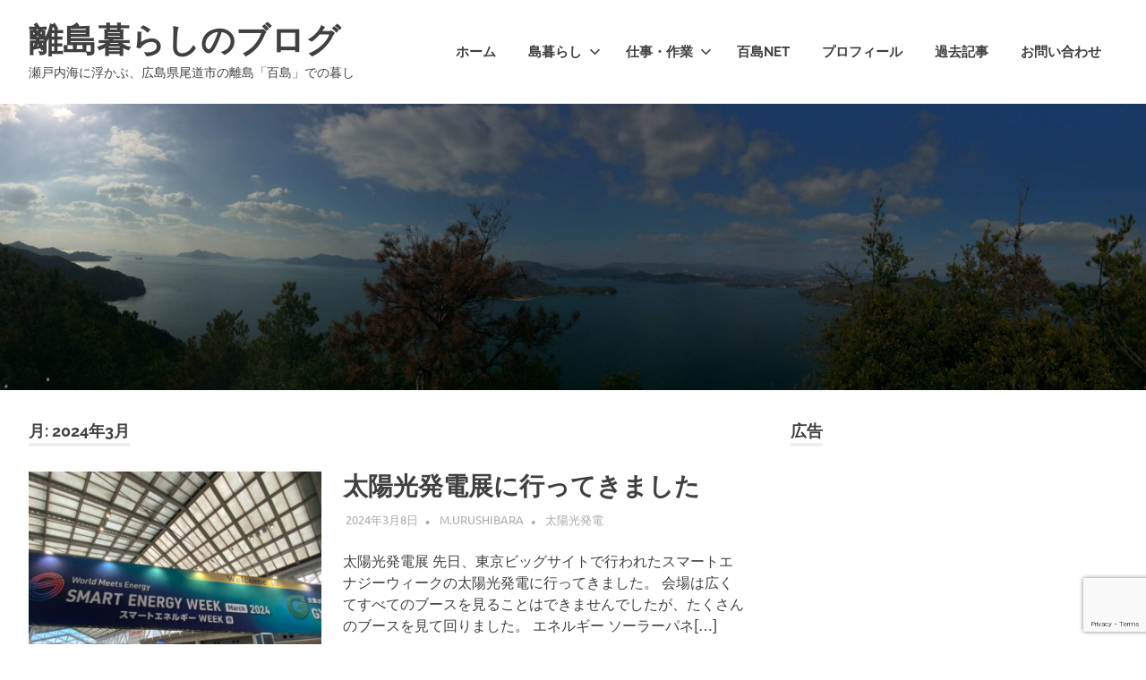

--- FILE ---
content_type: text/html; charset=UTF-8
request_url: https://ritoulife.com/2024/03/
body_size: 12384
content:
<!DOCTYPE html>
<html lang="ja">

<head>
<meta charset="UTF-8">
<meta name="viewport" content="width=device-width, initial-scale=1">
<link rel="profile" href="http://gmpg.org/xfn/11">
<link rel="pingback" href="https://ritoulife.com/xmlrpc.php">

<title>2024年3月 &#8211; 離島暮らしのブログ</title>
<meta name='robots' content='max-image-preview:large' />
<link rel="alternate" type="application/rss+xml" title="離島暮らしのブログ &raquo; フィード" href="https://ritoulife.com/feed/" />
<link rel="alternate" type="application/rss+xml" title="離島暮らしのブログ &raquo; コメントフィード" href="https://ritoulife.com/comments/feed/" />
		<!-- This site uses the Google Analytics by ExactMetrics plugin v8.11.1 - Using Analytics tracking - https://www.exactmetrics.com/ -->
		<!-- Note: ExactMetrics is not currently configured on this site. The site owner needs to authenticate with Google Analytics in the ExactMetrics settings panel. -->
					<!-- No tracking code set -->
				<!-- / Google Analytics by ExactMetrics -->
		<style id='wp-img-auto-sizes-contain-inline-css' type='text/css'>
img:is([sizes=auto i],[sizes^="auto," i]){contain-intrinsic-size:3000px 1500px}
/*# sourceURL=wp-img-auto-sizes-contain-inline-css */
</style>
<link rel='stylesheet' id='poseidon-theme-fonts-css' href='https://ritoulife.com/wp-content/fonts/3ddefeba693c8c5f5840f31da7b2df4d.css?ver=20201110' type='text/css' media='all' />
<style id='wp-emoji-styles-inline-css' type='text/css'>

	img.wp-smiley, img.emoji {
		display: inline !important;
		border: none !important;
		box-shadow: none !important;
		height: 1em !important;
		width: 1em !important;
		margin: 0 0.07em !important;
		vertical-align: -0.1em !important;
		background: none !important;
		padding: 0 !important;
	}
/*# sourceURL=wp-emoji-styles-inline-css */
</style>
<style id='wp-block-library-inline-css' type='text/css'>
:root{--wp-block-synced-color:#7a00df;--wp-block-synced-color--rgb:122,0,223;--wp-bound-block-color:var(--wp-block-synced-color);--wp-editor-canvas-background:#ddd;--wp-admin-theme-color:#007cba;--wp-admin-theme-color--rgb:0,124,186;--wp-admin-theme-color-darker-10:#006ba1;--wp-admin-theme-color-darker-10--rgb:0,107,160.5;--wp-admin-theme-color-darker-20:#005a87;--wp-admin-theme-color-darker-20--rgb:0,90,135;--wp-admin-border-width-focus:2px}@media (min-resolution:192dpi){:root{--wp-admin-border-width-focus:1.5px}}.wp-element-button{cursor:pointer}:root .has-very-light-gray-background-color{background-color:#eee}:root .has-very-dark-gray-background-color{background-color:#313131}:root .has-very-light-gray-color{color:#eee}:root .has-very-dark-gray-color{color:#313131}:root .has-vivid-green-cyan-to-vivid-cyan-blue-gradient-background{background:linear-gradient(135deg,#00d084,#0693e3)}:root .has-purple-crush-gradient-background{background:linear-gradient(135deg,#34e2e4,#4721fb 50%,#ab1dfe)}:root .has-hazy-dawn-gradient-background{background:linear-gradient(135deg,#faaca8,#dad0ec)}:root .has-subdued-olive-gradient-background{background:linear-gradient(135deg,#fafae1,#67a671)}:root .has-atomic-cream-gradient-background{background:linear-gradient(135deg,#fdd79a,#004a59)}:root .has-nightshade-gradient-background{background:linear-gradient(135deg,#330968,#31cdcf)}:root .has-midnight-gradient-background{background:linear-gradient(135deg,#020381,#2874fc)}:root{--wp--preset--font-size--normal:16px;--wp--preset--font-size--huge:42px}.has-regular-font-size{font-size:1em}.has-larger-font-size{font-size:2.625em}.has-normal-font-size{font-size:var(--wp--preset--font-size--normal)}.has-huge-font-size{font-size:var(--wp--preset--font-size--huge)}.has-text-align-center{text-align:center}.has-text-align-left{text-align:left}.has-text-align-right{text-align:right}.has-fit-text{white-space:nowrap!important}#end-resizable-editor-section{display:none}.aligncenter{clear:both}.items-justified-left{justify-content:flex-start}.items-justified-center{justify-content:center}.items-justified-right{justify-content:flex-end}.items-justified-space-between{justify-content:space-between}.screen-reader-text{border:0;clip-path:inset(50%);height:1px;margin:-1px;overflow:hidden;padding:0;position:absolute;width:1px;word-wrap:normal!important}.screen-reader-text:focus{background-color:#ddd;clip-path:none;color:#444;display:block;font-size:1em;height:auto;left:5px;line-height:normal;padding:15px 23px 14px;text-decoration:none;top:5px;width:auto;z-index:100000}html :where(.has-border-color){border-style:solid}html :where([style*=border-top-color]){border-top-style:solid}html :where([style*=border-right-color]){border-right-style:solid}html :where([style*=border-bottom-color]){border-bottom-style:solid}html :where([style*=border-left-color]){border-left-style:solid}html :where([style*=border-width]){border-style:solid}html :where([style*=border-top-width]){border-top-style:solid}html :where([style*=border-right-width]){border-right-style:solid}html :where([style*=border-bottom-width]){border-bottom-style:solid}html :where([style*=border-left-width]){border-left-style:solid}html :where(img[class*=wp-image-]){height:auto;max-width:100%}:where(figure){margin:0 0 1em}html :where(.is-position-sticky){--wp-admin--admin-bar--position-offset:var(--wp-admin--admin-bar--height,0px)}@media screen and (max-width:600px){html :where(.is-position-sticky){--wp-admin--admin-bar--position-offset:0px}}

/*# sourceURL=wp-block-library-inline-css */
</style><style id='global-styles-inline-css' type='text/css'>
:root{--wp--preset--aspect-ratio--square: 1;--wp--preset--aspect-ratio--4-3: 4/3;--wp--preset--aspect-ratio--3-4: 3/4;--wp--preset--aspect-ratio--3-2: 3/2;--wp--preset--aspect-ratio--2-3: 2/3;--wp--preset--aspect-ratio--16-9: 16/9;--wp--preset--aspect-ratio--9-16: 9/16;--wp--preset--color--black: #000000;--wp--preset--color--cyan-bluish-gray: #abb8c3;--wp--preset--color--white: #ffffff;--wp--preset--color--pale-pink: #f78da7;--wp--preset--color--vivid-red: #cf2e2e;--wp--preset--color--luminous-vivid-orange: #ff6900;--wp--preset--color--luminous-vivid-amber: #fcb900;--wp--preset--color--light-green-cyan: #7bdcb5;--wp--preset--color--vivid-green-cyan: #00d084;--wp--preset--color--pale-cyan-blue: #8ed1fc;--wp--preset--color--vivid-cyan-blue: #0693e3;--wp--preset--color--vivid-purple: #9b51e0;--wp--preset--color--primary: #22aadd;--wp--preset--color--secondary: #0084b7;--wp--preset--color--tertiary: #005e91;--wp--preset--color--accent: #dd2e22;--wp--preset--color--highlight: #00b734;--wp--preset--color--light-gray: #eeeeee;--wp--preset--color--gray: #777777;--wp--preset--color--dark-gray: #404040;--wp--preset--gradient--vivid-cyan-blue-to-vivid-purple: linear-gradient(135deg,rgb(6,147,227) 0%,rgb(155,81,224) 100%);--wp--preset--gradient--light-green-cyan-to-vivid-green-cyan: linear-gradient(135deg,rgb(122,220,180) 0%,rgb(0,208,130) 100%);--wp--preset--gradient--luminous-vivid-amber-to-luminous-vivid-orange: linear-gradient(135deg,rgb(252,185,0) 0%,rgb(255,105,0) 100%);--wp--preset--gradient--luminous-vivid-orange-to-vivid-red: linear-gradient(135deg,rgb(255,105,0) 0%,rgb(207,46,46) 100%);--wp--preset--gradient--very-light-gray-to-cyan-bluish-gray: linear-gradient(135deg,rgb(238,238,238) 0%,rgb(169,184,195) 100%);--wp--preset--gradient--cool-to-warm-spectrum: linear-gradient(135deg,rgb(74,234,220) 0%,rgb(151,120,209) 20%,rgb(207,42,186) 40%,rgb(238,44,130) 60%,rgb(251,105,98) 80%,rgb(254,248,76) 100%);--wp--preset--gradient--blush-light-purple: linear-gradient(135deg,rgb(255,206,236) 0%,rgb(152,150,240) 100%);--wp--preset--gradient--blush-bordeaux: linear-gradient(135deg,rgb(254,205,165) 0%,rgb(254,45,45) 50%,rgb(107,0,62) 100%);--wp--preset--gradient--luminous-dusk: linear-gradient(135deg,rgb(255,203,112) 0%,rgb(199,81,192) 50%,rgb(65,88,208) 100%);--wp--preset--gradient--pale-ocean: linear-gradient(135deg,rgb(255,245,203) 0%,rgb(182,227,212) 50%,rgb(51,167,181) 100%);--wp--preset--gradient--electric-grass: linear-gradient(135deg,rgb(202,248,128) 0%,rgb(113,206,126) 100%);--wp--preset--gradient--midnight: linear-gradient(135deg,rgb(2,3,129) 0%,rgb(40,116,252) 100%);--wp--preset--font-size--small: 13px;--wp--preset--font-size--medium: 20px;--wp--preset--font-size--large: 36px;--wp--preset--font-size--x-large: 42px;--wp--preset--spacing--20: 0.44rem;--wp--preset--spacing--30: 0.67rem;--wp--preset--spacing--40: 1rem;--wp--preset--spacing--50: 1.5rem;--wp--preset--spacing--60: 2.25rem;--wp--preset--spacing--70: 3.38rem;--wp--preset--spacing--80: 5.06rem;--wp--preset--shadow--natural: 6px 6px 9px rgba(0, 0, 0, 0.2);--wp--preset--shadow--deep: 12px 12px 50px rgba(0, 0, 0, 0.4);--wp--preset--shadow--sharp: 6px 6px 0px rgba(0, 0, 0, 0.2);--wp--preset--shadow--outlined: 6px 6px 0px -3px rgb(255, 255, 255), 6px 6px rgb(0, 0, 0);--wp--preset--shadow--crisp: 6px 6px 0px rgb(0, 0, 0);}:where(.is-layout-flex){gap: 0.5em;}:where(.is-layout-grid){gap: 0.5em;}body .is-layout-flex{display: flex;}.is-layout-flex{flex-wrap: wrap;align-items: center;}.is-layout-flex > :is(*, div){margin: 0;}body .is-layout-grid{display: grid;}.is-layout-grid > :is(*, div){margin: 0;}:where(.wp-block-columns.is-layout-flex){gap: 2em;}:where(.wp-block-columns.is-layout-grid){gap: 2em;}:where(.wp-block-post-template.is-layout-flex){gap: 1.25em;}:where(.wp-block-post-template.is-layout-grid){gap: 1.25em;}.has-black-color{color: var(--wp--preset--color--black) !important;}.has-cyan-bluish-gray-color{color: var(--wp--preset--color--cyan-bluish-gray) !important;}.has-white-color{color: var(--wp--preset--color--white) !important;}.has-pale-pink-color{color: var(--wp--preset--color--pale-pink) !important;}.has-vivid-red-color{color: var(--wp--preset--color--vivid-red) !important;}.has-luminous-vivid-orange-color{color: var(--wp--preset--color--luminous-vivid-orange) !important;}.has-luminous-vivid-amber-color{color: var(--wp--preset--color--luminous-vivid-amber) !important;}.has-light-green-cyan-color{color: var(--wp--preset--color--light-green-cyan) !important;}.has-vivid-green-cyan-color{color: var(--wp--preset--color--vivid-green-cyan) !important;}.has-pale-cyan-blue-color{color: var(--wp--preset--color--pale-cyan-blue) !important;}.has-vivid-cyan-blue-color{color: var(--wp--preset--color--vivid-cyan-blue) !important;}.has-vivid-purple-color{color: var(--wp--preset--color--vivid-purple) !important;}.has-black-background-color{background-color: var(--wp--preset--color--black) !important;}.has-cyan-bluish-gray-background-color{background-color: var(--wp--preset--color--cyan-bluish-gray) !important;}.has-white-background-color{background-color: var(--wp--preset--color--white) !important;}.has-pale-pink-background-color{background-color: var(--wp--preset--color--pale-pink) !important;}.has-vivid-red-background-color{background-color: var(--wp--preset--color--vivid-red) !important;}.has-luminous-vivid-orange-background-color{background-color: var(--wp--preset--color--luminous-vivid-orange) !important;}.has-luminous-vivid-amber-background-color{background-color: var(--wp--preset--color--luminous-vivid-amber) !important;}.has-light-green-cyan-background-color{background-color: var(--wp--preset--color--light-green-cyan) !important;}.has-vivid-green-cyan-background-color{background-color: var(--wp--preset--color--vivid-green-cyan) !important;}.has-pale-cyan-blue-background-color{background-color: var(--wp--preset--color--pale-cyan-blue) !important;}.has-vivid-cyan-blue-background-color{background-color: var(--wp--preset--color--vivid-cyan-blue) !important;}.has-vivid-purple-background-color{background-color: var(--wp--preset--color--vivid-purple) !important;}.has-black-border-color{border-color: var(--wp--preset--color--black) !important;}.has-cyan-bluish-gray-border-color{border-color: var(--wp--preset--color--cyan-bluish-gray) !important;}.has-white-border-color{border-color: var(--wp--preset--color--white) !important;}.has-pale-pink-border-color{border-color: var(--wp--preset--color--pale-pink) !important;}.has-vivid-red-border-color{border-color: var(--wp--preset--color--vivid-red) !important;}.has-luminous-vivid-orange-border-color{border-color: var(--wp--preset--color--luminous-vivid-orange) !important;}.has-luminous-vivid-amber-border-color{border-color: var(--wp--preset--color--luminous-vivid-amber) !important;}.has-light-green-cyan-border-color{border-color: var(--wp--preset--color--light-green-cyan) !important;}.has-vivid-green-cyan-border-color{border-color: var(--wp--preset--color--vivid-green-cyan) !important;}.has-pale-cyan-blue-border-color{border-color: var(--wp--preset--color--pale-cyan-blue) !important;}.has-vivid-cyan-blue-border-color{border-color: var(--wp--preset--color--vivid-cyan-blue) !important;}.has-vivid-purple-border-color{border-color: var(--wp--preset--color--vivid-purple) !important;}.has-vivid-cyan-blue-to-vivid-purple-gradient-background{background: var(--wp--preset--gradient--vivid-cyan-blue-to-vivid-purple) !important;}.has-light-green-cyan-to-vivid-green-cyan-gradient-background{background: var(--wp--preset--gradient--light-green-cyan-to-vivid-green-cyan) !important;}.has-luminous-vivid-amber-to-luminous-vivid-orange-gradient-background{background: var(--wp--preset--gradient--luminous-vivid-amber-to-luminous-vivid-orange) !important;}.has-luminous-vivid-orange-to-vivid-red-gradient-background{background: var(--wp--preset--gradient--luminous-vivid-orange-to-vivid-red) !important;}.has-very-light-gray-to-cyan-bluish-gray-gradient-background{background: var(--wp--preset--gradient--very-light-gray-to-cyan-bluish-gray) !important;}.has-cool-to-warm-spectrum-gradient-background{background: var(--wp--preset--gradient--cool-to-warm-spectrum) !important;}.has-blush-light-purple-gradient-background{background: var(--wp--preset--gradient--blush-light-purple) !important;}.has-blush-bordeaux-gradient-background{background: var(--wp--preset--gradient--blush-bordeaux) !important;}.has-luminous-dusk-gradient-background{background: var(--wp--preset--gradient--luminous-dusk) !important;}.has-pale-ocean-gradient-background{background: var(--wp--preset--gradient--pale-ocean) !important;}.has-electric-grass-gradient-background{background: var(--wp--preset--gradient--electric-grass) !important;}.has-midnight-gradient-background{background: var(--wp--preset--gradient--midnight) !important;}.has-small-font-size{font-size: var(--wp--preset--font-size--small) !important;}.has-medium-font-size{font-size: var(--wp--preset--font-size--medium) !important;}.has-large-font-size{font-size: var(--wp--preset--font-size--large) !important;}.has-x-large-font-size{font-size: var(--wp--preset--font-size--x-large) !important;}
/*# sourceURL=global-styles-inline-css */
</style>

<style id='classic-theme-styles-inline-css' type='text/css'>
/*! This file is auto-generated */
.wp-block-button__link{color:#fff;background-color:#32373c;border-radius:9999px;box-shadow:none;text-decoration:none;padding:calc(.667em + 2px) calc(1.333em + 2px);font-size:1.125em}.wp-block-file__button{background:#32373c;color:#fff;text-decoration:none}
/*# sourceURL=/wp-includes/css/classic-themes.min.css */
</style>
<link rel='stylesheet' id='contact-form-7-css' href='https://ritoulife.com/wp-content/plugins/contact-form-7/includes/css/styles.css?ver=6.1.4' type='text/css' media='all' />
<link rel='stylesheet' id='fb-widget-frontend-style-css' href='https://ritoulife.com/wp-content/plugins/facebook-pagelike-widget/assets/css/style.css?ver=1.0.0' type='text/css' media='all' />
<link rel='stylesheet' id='poseidon-stylesheet-css' href='https://ritoulife.com/wp-content/themes/poseidon/style.css?ver=2.4.2' type='text/css' media='all' />
<style id='poseidon-stylesheet-inline-css' type='text/css'>
.type-post .entry-footer .entry-tags { position: absolute; clip: rect(1px, 1px, 1px, 1px); width: 1px; height: 1px; overflow: hidden; }
/*# sourceURL=poseidon-stylesheet-inline-css */
</style>
<script type="text/javascript" src="https://ritoulife.com/wp-content/themes/poseidon/assets/js/svgxuse.min.js?ver=1.2.6" id="svgxuse-js"></script>
<link rel="https://api.w.org/" href="https://ritoulife.com/wp-json/" /><link rel="EditURI" type="application/rsd+xml" title="RSD" href="https://ritoulife.com/xmlrpc.php?rsd" />
<meta name="generator" content="WordPress 6.9" />
<meta name="google-site-verification" content="b5RKO5lLK75JEzU3Y8IzDyouTLbmtDLPJLgKRoiuQaM" /><style type="text/css">.recentcomments a{display:inline !important;padding:0 !important;margin:0 !important;}</style>
<style type="text/css"></style>
<style>
.synved-social-resolution-single {
display: inline-block;
}
.synved-social-resolution-normal {
display: inline-block;
}
.synved-social-resolution-hidef {
display: none;
}

@media only screen and (min--moz-device-pixel-ratio: 2),
only screen and (-o-min-device-pixel-ratio: 2/1),
only screen and (-webkit-min-device-pixel-ratio: 2),
only screen and (min-device-pixel-ratio: 2),
only screen and (min-resolution: 2dppx),
only screen and (min-resolution: 192dpi) {
	.synved-social-resolution-normal {
	display: none;
	}
	.synved-social-resolution-hidef {
	display: inline-block;
	}
}
</style><link rel="icon" href="https://ritoulife.com/wp-content/uploads/2016/10/cropped-momoshima-32x32.jpg" sizes="32x32" />
<link rel="icon" href="https://ritoulife.com/wp-content/uploads/2016/10/cropped-momoshima-192x192.jpg" sizes="192x192" />
<link rel="apple-touch-icon" href="https://ritoulife.com/wp-content/uploads/2016/10/cropped-momoshima-180x180.jpg" />
<meta name="msapplication-TileImage" content="https://ritoulife.com/wp-content/uploads/2016/10/cropped-momoshima-270x270.jpg" />
</head>

<body class="archive date wp-embed-responsive wp-theme-poseidon post-layout-small">

	
	<div id="page" class="hfeed site">

		<a class="skip-link screen-reader-text" href="#content">コンテンツへスキップ</a>

		
		
		<header id="masthead" class="site-header clearfix" role="banner">

			<div class="header-main container clearfix">

				<div id="logo" class="site-branding clearfix">

										
			<p class="site-title"><a href="https://ritoulife.com/" rel="home">離島暮らしのブログ</a></p>

								
			<p class="site-description">瀬戸内海に浮かぶ、広島県尾道市の離島「百島」での暮し</p>

			
				</div><!-- .site-branding -->

				

	<button class="primary-menu-toggle menu-toggle" aria-controls="primary-menu" aria-expanded="false" >
		<svg class="icon icon-menu" aria-hidden="true" role="img"> <use xlink:href="https://ritoulife.com/wp-content/themes/poseidon/assets/icons/genericons-neue.svg#menu"></use> </svg><svg class="icon icon-close" aria-hidden="true" role="img"> <use xlink:href="https://ritoulife.com/wp-content/themes/poseidon/assets/icons/genericons-neue.svg#close"></use> </svg>		<span class="menu-toggle-text screen-reader-text">Menu</span>
	</button>

	<div class="primary-navigation">

		<nav id="site-navigation" class="main-navigation" role="navigation"  aria-label="Primary Menu">

			<ul id="primary-menu" class="menu"><li id="menu-item-18" class="menu-item menu-item-type-custom menu-item-object-custom menu-item-home menu-item-18"><a href="https://ritoulife.com/">ホーム</a></li>
<li id="menu-item-22" class="menu-item menu-item-type-taxonomy menu-item-object-category menu-item-has-children menu-item-22"><a href="https://ritoulife.com/category/ritoulife/">島暮らし<svg class="icon icon-expand" aria-hidden="true" role="img"> <use xlink:href="https://ritoulife.com/wp-content/themes/poseidon/assets/icons/genericons-neue.svg#expand"></use> </svg></a>
<ul class="sub-menu">
	<li id="menu-item-23" class="menu-item menu-item-type-taxonomy menu-item-object-category menu-item-23"><a href="https://ritoulife.com/category/fishing/">釣り</a></li>
	<li id="menu-item-24" class="menu-item menu-item-type-taxonomy menu-item-object-category menu-item-24"><a href="https://ritoulife.com/category/kayak/">カヤック</a></li>
	<li id="menu-item-25" class="menu-item menu-item-type-taxonomy menu-item-object-category menu-item-25"><a href="https://ritoulife.com/category/diy/">DIY</a></li>
	<li id="menu-item-2136" class="menu-item menu-item-type-taxonomy menu-item-object-category menu-item-2136"><a href="https://ritoulife.com/category/event/">イベント・行事</a></li>
	<li id="menu-item-26" class="menu-item menu-item-type-taxonomy menu-item-object-category menu-item-26"><a href="https://ritoulife.com/category/%e5%b3%b6%e3%81%a7%e3%81%ae%e5%87%ba%e6%9d%a5%e4%ba%8b/">島での出来事</a></li>
</ul>
</li>
<li id="menu-item-2135" class="menu-item menu-item-type-taxonomy menu-item-object-category menu-item-has-children menu-item-2135"><a href="https://ritoulife.com/category/work/">仕事・作業<svg class="icon icon-expand" aria-hidden="true" role="img"> <use xlink:href="https://ritoulife.com/wp-content/themes/poseidon/assets/icons/genericons-neue.svg#expand"></use> </svg></a>
<ul class="sub-menu">
	<li id="menu-item-2134" class="menu-item menu-item-type-taxonomy menu-item-object-category menu-item-2134"><a href="https://ritoulife.com/category/%e3%83%91%e3%82%bd%e3%82%b3%e3%83%b3/">パソコン</a></li>
</ul>
</li>
<li id="menu-item-16" class="menu-item menu-item-type-custom menu-item-object-custom menu-item-16"><a href="https://www.momoshima.net/">百島Net</a></li>
<li id="menu-item-34" class="menu-item menu-item-type-post_type menu-item-object-page current_page_parent menu-item-34"><a href="https://ritoulife.com/profile/">プロフィール</a></li>
<li id="menu-item-79" class="menu-item menu-item-type-taxonomy menu-item-object-category menu-item-79"><a href="https://ritoulife.com/category/kako/">過去記事</a></li>
<li id="menu-item-2742" class="menu-item menu-item-type-post_type menu-item-object-page menu-item-2742"><a href="https://ritoulife.com/contact/">お問い合わせ</a></li>
</ul>		</nav><!-- #site-navigation -->

	</div><!-- .primary-navigation -->



			</div><!-- .header-main -->

		</header><!-- #masthead -->

		
		
			<div id="headimg" class="header-image">

			
				<img src="https://ritoulife.com/wp-content/uploads/2018/01/cropped-img_4375.jpg" srcset="https://ritoulife.com/wp-content/uploads/2018/01/cropped-img_4375.jpg 2500w, https://ritoulife.com/wp-content/uploads/2018/01/cropped-img_4375-300x75.jpg 300w, https://ritoulife.com/wp-content/uploads/2018/01/cropped-img_4375-768x192.jpg 768w, https://ritoulife.com/wp-content/uploads/2018/01/cropped-img_4375-1024x256.jpg 1024w, https://ritoulife.com/wp-content/uploads/2018/01/cropped-img_4375-1920x480.jpg 1920w" width="2500" height="624" alt="離島暮らしのブログ">

			
			</div>

			
		
		
		<div id="content" class="site-content container clearfix">

	<section id="primary" class="content-area">
		<main id="main" class="site-main" role="main">

		
			<header class="page-header">

				<h1 class="archive-title">月: <span>2024年3月</span></h1>				
			</header><!-- .page-header -->

			<div id="post-wrapper" class="post-wrapper clearfix">

				
<article id="post-3220" class="post-3220 post type-post status-publish format-standard has-post-thumbnail hentry category-556 tag-558 tag-348 tag-411 tag-79 tag-559">

	
			<a class="post-thumbnail-small" href="https://ritoulife.com/smart-energy-week2024/" rel="bookmark">
				<img width="360" height="240" src="https://ritoulife.com/wp-content/uploads/2024/03/IMG_7813-1200-360x240.jpg" class="attachment-poseidon-thumbnail-medium size-poseidon-thumbnail-medium wp-post-image" alt="" decoding="async" fetchpriority="high" srcset="https://ritoulife.com/wp-content/uploads/2024/03/IMG_7813-1200-360x240.jpg 360w, https://ritoulife.com/wp-content/uploads/2024/03/IMG_7813-1200-840x560.jpg 840w, https://ritoulife.com/wp-content/uploads/2024/03/IMG_7813-1200-120x80.jpg 120w, https://ritoulife.com/wp-content/uploads/2024/03/IMG_7813-1200-600x400.jpg 600w" sizes="(max-width: 360px) 100vw, 360px" />			</a>

			
	<div class="post-content">

		<header class="entry-header">

			<h2 class="entry-title"><a href="https://ritoulife.com/smart-energy-week2024/" rel="bookmark">太陽光発電展に行ってきました</a></h2>
			<div class="entry-meta"><span class="meta-date"><a href="https://ritoulife.com/smart-energy-week2024/" title="5:45 PM" rel="bookmark"><time class="entry-date published updated" datetime="2024-03-08T17:45:46+09:00">2024年3月8日</time></a></span><span class="meta-author"> <span class="author vcard"><a class="url fn n" href="https://ritoulife.com/author/m-urushibara/" title="m.urushibara のすべての投稿を表示" rel="author">m.urushibara</a></span></span><span class="meta-category"> <a href="https://ritoulife.com/category/%e5%a4%aa%e9%99%bd%e5%85%89%e7%99%ba%e9%9b%bb/" rel="category tag">太陽光発電</a></span></div>
		</header><!-- .entry-header -->

		<div class="entry-content entry-excerpt clearfix">
			<p>太陽光発電展 先日、東京ビッグサイトで行われたスマートエナジーウィークの太陽光発電に行ってきました。 会場は広くてすべてのブースを見ることはできませんでしたが、たくさんのブースを見て回りました。 エネルギー ソーラーパネ[&#8230;]</p>
			
			<a href="https://ritoulife.com/smart-energy-week2024/" class="more-link">もっと読む</a>

					</div><!-- .entry-content -->

	</div>

</article>

			</div>

			
		</main><!-- #main -->
	</section><!-- #primary -->

	
	<section id="secondary" class="sidebar widget-area clearfix" role="complementary">

		<aside id="text-4" class="widget widget_text clearfix"><div class="widget-header"><h3 class="widget-title">広告</h3></div>			<div class="textwidget"><p><script async src="//pagead2.googlesyndication.com/pagead/js/adsbygoogle.js"></script><br />
<!-- 離島暮らしのブログ --><br />
<ins class="adsbygoogle"
     style="display:block"
     data-ad-client="ca-pub-1995994981876223"
     data-ad-slot="1756332985"
     data-ad-format="auto"></ins><br />
<script>
(adsbygoogle = window.adsbygoogle || []).push({});
</script></p>
</div>
		</aside><aside id="search-2" class="widget widget_search clearfix">
<form role="search" method="get" class="search-form" action="https://ritoulife.com/">
	<label>
		<span class="screen-reader-text">検索対象:</span>
		<input type="search" class="search-field"
			placeholder="検索&hellip;"
			value="" name="s"
			title="検索対象:" />
	</label>
	<button type="submit" class="search-submit">
		<svg class="icon icon-search" aria-hidden="true" role="img"> <use xlink:href="https://ritoulife.com/wp-content/themes/poseidon/assets/icons/genericons-neue.svg#search"></use> </svg>		<span class="screen-reader-text">検索</span>
	</button>
</form>
</aside>
		<aside id="recent-posts-2" class="widget widget_recent_entries clearfix">
		<div class="widget-header"><h3 class="widget-title">最近の投稿</h3></div>
		<ul>
											<li>
					<a href="https://ritoulife.com/gurabo/">動画編集用のPC選び</a>
									</li>
											<li>
					<a href="https://ritoulife.com/computer-environment/">デスク環境の変化</a>
									</li>
											<li>
					<a href="https://ritoulife.com/backup/">【備えあれば憂いなし】パソコンとスマホのデータバックアップ＆リカバリー完全ガイド</a>
									</li>
											<li>
					<a href="https://ritoulife.com/bms/">リン酸鉄リチウムイオンバッテリーに必須のBMS</a>
									</li>
											<li>
					<a href="https://ritoulife.com/desk-2/">昇降デスク</a>
									</li>
					</ul>

		</aside><aside id="fbw_id-4" class="widget widget_fbw_id clearfix"><div class="widget-header"><h3 class="widget-title">Facebook</h3></div>        <div class="fb-widget-container" style="position: relative; min-height: 500px;">
            <div class="fb_loader" style="text-align: center !important;">
                <img src="https://ritoulife.com/wp-content/plugins/facebook-pagelike-widget/assets/images/loader.gif" alt="Loading..." />
            </div>

            <div id="fb-root"></div>
            <div class="fb-page" 
                data-href="https://www.facebook.com/masatoshi.urushibara" 
                data-width="300" 
                data-height="500" 
                data-small-header="false" 
                data-adapt-container-width="false" 
                data-hide-cover="false" 
                data-show-facepile="false" 
                data-tabs="timeline" 
                data-lazy="false"
                data-xfbml-parse-ignore="false">
            </div>
        </div>
        </aside><aside id="fbw_id-2" class="widget widget_fbw_id clearfix"><div class="widget-header"><h3 class="widget-title">Facebook百島</h3></div>        <div class="fb-widget-container" style="position: relative; min-height: 500px;">
            <div class="fb_loader" style="text-align: center !important;">
                <img src="https://ritoulife.com/wp-content/plugins/facebook-pagelike-widget/assets/images/loader.gif" alt="Loading..." />
            </div>

            <div id="fb-root"></div>
            <div class="fb-page" 
                data-href="https://www.facebook.com/momoshima/" 
                data-width="280" 
                data-height="500" 
                data-small-header="false" 
                data-adapt-container-width="false" 
                data-hide-cover="false" 
                data-show-facepile="false" 
                data-tabs="timeline" 
                data-lazy="false"
                data-xfbml-parse-ignore="false">
            </div>
        </div>
        </aside><aside id="text-3" class="widget widget_text clearfix"><div class="widget-header"><h3 class="widget-title">X</h3></div>			<div class="textwidget"><a class="twitter-timeline" data-height="600" href="https://twitter.com/momoshima_net">Tweets by momoshima_net</a> <script async src="//platform.twitter.com/widgets.js" charset="utf-8"></script>




</div>
		</aside><aside id="recent-comments-2" class="widget widget_recent_comments clearfix"><div class="widget-header"><h3 class="widget-title">最近のコメント</h3></div><ul id="recentcomments"><li class="recentcomments"><a href="https://ritoulife.com/marine-transport/#comment-14654">海上輸送での輸入・通関</a> に <span class="comment-author-link">　</span> より</li><li class="recentcomments"><a href="https://ritoulife.com/marine-transport/#comment-14636">海上輸送での輸入・通関</a> に <span class="comment-author-link">m.urushibara</span> より</li><li class="recentcomments"><a href="https://ritoulife.com/marine-transport/#comment-14602">海上輸送での輸入・通関</a> に <span class="comment-author-link">　</span> より</li><li class="recentcomments"><a href="https://ritoulife.com/marine-transport/#comment-14601">海上輸送での輸入・通関</a> に <span class="comment-author-link">m.urushibara</span> より</li><li class="recentcomments"><a href="https://ritoulife.com/marine-transport/#comment-14599">海上輸送での輸入・通関</a> に <span class="comment-author-link">　</span> より</li></ul></aside><aside id="archives-2" class="widget widget_archive clearfix"><div class="widget-header"><h3 class="widget-title">アーカイブ</h3></div>
			<ul>
					<li><a href='https://ritoulife.com/2026/01/'>2026年1月</a></li>
	<li><a href='https://ritoulife.com/2025/12/'>2025年12月</a></li>
	<li><a href='https://ritoulife.com/2025/10/'>2025年10月</a></li>
	<li><a href='https://ritoulife.com/2025/08/'>2025年8月</a></li>
	<li><a href='https://ritoulife.com/2025/07/'>2025年7月</a></li>
	<li><a href='https://ritoulife.com/2025/06/'>2025年6月</a></li>
	<li><a href='https://ritoulife.com/2025/05/'>2025年5月</a></li>
	<li><a href='https://ritoulife.com/2025/04/'>2025年4月</a></li>
	<li><a href='https://ritoulife.com/2025/03/'>2025年3月</a></li>
	<li><a href='https://ritoulife.com/2025/02/'>2025年2月</a></li>
	<li><a href='https://ritoulife.com/2024/11/'>2024年11月</a></li>
	<li><a href='https://ritoulife.com/2024/08/'>2024年8月</a></li>
	<li><a href='https://ritoulife.com/2024/04/'>2024年4月</a></li>
	<li><a href='https://ritoulife.com/2024/03/' aria-current="page">2024年3月</a></li>
	<li><a href='https://ritoulife.com/2023/11/'>2023年11月</a></li>
	<li><a href='https://ritoulife.com/2023/10/'>2023年10月</a></li>
	<li><a href='https://ritoulife.com/2023/09/'>2023年9月</a></li>
	<li><a href='https://ritoulife.com/2023/08/'>2023年8月</a></li>
	<li><a href='https://ritoulife.com/2023/07/'>2023年7月</a></li>
	<li><a href='https://ritoulife.com/2023/06/'>2023年6月</a></li>
	<li><a href='https://ritoulife.com/2023/05/'>2023年5月</a></li>
	<li><a href='https://ritoulife.com/2023/03/'>2023年3月</a></li>
	<li><a href='https://ritoulife.com/2023/02/'>2023年2月</a></li>
	<li><a href='https://ritoulife.com/2022/11/'>2022年11月</a></li>
	<li><a href='https://ritoulife.com/2022/10/'>2022年10月</a></li>
	<li><a href='https://ritoulife.com/2022/09/'>2022年9月</a></li>
	<li><a href='https://ritoulife.com/2022/07/'>2022年7月</a></li>
	<li><a href='https://ritoulife.com/2022/04/'>2022年4月</a></li>
	<li><a href='https://ritoulife.com/2022/02/'>2022年2月</a></li>
	<li><a href='https://ritoulife.com/2022/01/'>2022年1月</a></li>
	<li><a href='https://ritoulife.com/2021/12/'>2021年12月</a></li>
	<li><a href='https://ritoulife.com/2021/11/'>2021年11月</a></li>
	<li><a href='https://ritoulife.com/2021/10/'>2021年10月</a></li>
	<li><a href='https://ritoulife.com/2021/09/'>2021年9月</a></li>
	<li><a href='https://ritoulife.com/2021/08/'>2021年8月</a></li>
	<li><a href='https://ritoulife.com/2021/07/'>2021年7月</a></li>
	<li><a href='https://ritoulife.com/2021/05/'>2021年5月</a></li>
	<li><a href='https://ritoulife.com/2021/04/'>2021年4月</a></li>
	<li><a href='https://ritoulife.com/2021/03/'>2021年3月</a></li>
	<li><a href='https://ritoulife.com/2021/01/'>2021年1月</a></li>
	<li><a href='https://ritoulife.com/2020/12/'>2020年12月</a></li>
	<li><a href='https://ritoulife.com/2020/10/'>2020年10月</a></li>
	<li><a href='https://ritoulife.com/2020/09/'>2020年9月</a></li>
	<li><a href='https://ritoulife.com/2020/08/'>2020年8月</a></li>
	<li><a href='https://ritoulife.com/2020/07/'>2020年7月</a></li>
	<li><a href='https://ritoulife.com/2020/06/'>2020年6月</a></li>
	<li><a href='https://ritoulife.com/2020/05/'>2020年5月</a></li>
	<li><a href='https://ritoulife.com/2020/04/'>2020年4月</a></li>
	<li><a href='https://ritoulife.com/2020/03/'>2020年3月</a></li>
	<li><a href='https://ritoulife.com/2020/01/'>2020年1月</a></li>
	<li><a href='https://ritoulife.com/2019/12/'>2019年12月</a></li>
	<li><a href='https://ritoulife.com/2019/11/'>2019年11月</a></li>
	<li><a href='https://ritoulife.com/2019/10/'>2019年10月</a></li>
	<li><a href='https://ritoulife.com/2019/09/'>2019年9月</a></li>
	<li><a href='https://ritoulife.com/2019/08/'>2019年8月</a></li>
	<li><a href='https://ritoulife.com/2019/07/'>2019年7月</a></li>
	<li><a href='https://ritoulife.com/2019/06/'>2019年6月</a></li>
	<li><a href='https://ritoulife.com/2019/05/'>2019年5月</a></li>
	<li><a href='https://ritoulife.com/2019/04/'>2019年4月</a></li>
	<li><a href='https://ritoulife.com/2019/03/'>2019年3月</a></li>
	<li><a href='https://ritoulife.com/2019/02/'>2019年2月</a></li>
	<li><a href='https://ritoulife.com/2019/01/'>2019年1月</a></li>
	<li><a href='https://ritoulife.com/2018/12/'>2018年12月</a></li>
	<li><a href='https://ritoulife.com/2018/11/'>2018年11月</a></li>
	<li><a href='https://ritoulife.com/2018/10/'>2018年10月</a></li>
	<li><a href='https://ritoulife.com/2018/09/'>2018年9月</a></li>
	<li><a href='https://ritoulife.com/2018/08/'>2018年8月</a></li>
	<li><a href='https://ritoulife.com/2018/07/'>2018年7月</a></li>
	<li><a href='https://ritoulife.com/2018/06/'>2018年6月</a></li>
	<li><a href='https://ritoulife.com/2018/05/'>2018年5月</a></li>
	<li><a href='https://ritoulife.com/2018/04/'>2018年4月</a></li>
	<li><a href='https://ritoulife.com/2018/03/'>2018年3月</a></li>
	<li><a href='https://ritoulife.com/2018/02/'>2018年2月</a></li>
	<li><a href='https://ritoulife.com/2018/01/'>2018年1月</a></li>
	<li><a href='https://ritoulife.com/2017/12/'>2017年12月</a></li>
	<li><a href='https://ritoulife.com/2017/11/'>2017年11月</a></li>
	<li><a href='https://ritoulife.com/2017/10/'>2017年10月</a></li>
	<li><a href='https://ritoulife.com/2017/09/'>2017年9月</a></li>
	<li><a href='https://ritoulife.com/2017/08/'>2017年8月</a></li>
	<li><a href='https://ritoulife.com/2017/07/'>2017年7月</a></li>
	<li><a href='https://ritoulife.com/2017/06/'>2017年6月</a></li>
	<li><a href='https://ritoulife.com/2017/05/'>2017年5月</a></li>
	<li><a href='https://ritoulife.com/2017/04/'>2017年4月</a></li>
	<li><a href='https://ritoulife.com/2017/03/'>2017年3月</a></li>
	<li><a href='https://ritoulife.com/2017/02/'>2017年2月</a></li>
	<li><a href='https://ritoulife.com/2017/01/'>2017年1月</a></li>
	<li><a href='https://ritoulife.com/2016/12/'>2016年12月</a></li>
	<li><a href='https://ritoulife.com/2016/11/'>2016年11月</a></li>
	<li><a href='https://ritoulife.com/2016/10/'>2016年10月</a></li>
	<li><a href='https://ritoulife.com/2015/06/'>2015年6月</a></li>
	<li><a href='https://ritoulife.com/2015/03/'>2015年3月</a></li>
	<li><a href='https://ritoulife.com/2015/02/'>2015年2月</a></li>
	<li><a href='https://ritoulife.com/2015/01/'>2015年1月</a></li>
	<li><a href='https://ritoulife.com/2014/12/'>2014年12月</a></li>
	<li><a href='https://ritoulife.com/2014/11/'>2014年11月</a></li>
	<li><a href='https://ritoulife.com/2014/10/'>2014年10月</a></li>
	<li><a href='https://ritoulife.com/2014/09/'>2014年9月</a></li>
	<li><a href='https://ritoulife.com/2014/08/'>2014年8月</a></li>
	<li><a href='https://ritoulife.com/2014/07/'>2014年7月</a></li>
	<li><a href='https://ritoulife.com/2014/04/'>2014年4月</a></li>
	<li><a href='https://ritoulife.com/2014/03/'>2014年3月</a></li>
	<li><a href='https://ritoulife.com/2013/12/'>2013年12月</a></li>
	<li><a href='https://ritoulife.com/2013/11/'>2013年11月</a></li>
	<li><a href='https://ritoulife.com/2013/10/'>2013年10月</a></li>
	<li><a href='https://ritoulife.com/2013/09/'>2013年9月</a></li>
	<li><a href='https://ritoulife.com/2013/08/'>2013年8月</a></li>
	<li><a href='https://ritoulife.com/2013/06/'>2013年6月</a></li>
	<li><a href='https://ritoulife.com/2013/05/'>2013年5月</a></li>
	<li><a href='https://ritoulife.com/2013/04/'>2013年4月</a></li>
	<li><a href='https://ritoulife.com/2013/02/'>2013年2月</a></li>
	<li><a href='https://ritoulife.com/2013/01/'>2013年1月</a></li>
	<li><a href='https://ritoulife.com/2012/11/'>2012年11月</a></li>
	<li><a href='https://ritoulife.com/2012/10/'>2012年10月</a></li>
	<li><a href='https://ritoulife.com/2012/09/'>2012年9月</a></li>
	<li><a href='https://ritoulife.com/2012/08/'>2012年8月</a></li>
	<li><a href='https://ritoulife.com/2012/05/'>2012年5月</a></li>
	<li><a href='https://ritoulife.com/2012/04/'>2012年4月</a></li>
	<li><a href='https://ritoulife.com/2012/03/'>2012年3月</a></li>
	<li><a href='https://ritoulife.com/2012/02/'>2012年2月</a></li>
	<li><a href='https://ritoulife.com/2012/01/'>2012年1月</a></li>
	<li><a href='https://ritoulife.com/2011/12/'>2011年12月</a></li>
	<li><a href='https://ritoulife.com/2011/11/'>2011年11月</a></li>
	<li><a href='https://ritoulife.com/2011/10/'>2011年10月</a></li>
	<li><a href='https://ritoulife.com/2011/09/'>2011年9月</a></li>
	<li><a href='https://ritoulife.com/2011/08/'>2011年8月</a></li>
	<li><a href='https://ritoulife.com/2011/07/'>2011年7月</a></li>
	<li><a href='https://ritoulife.com/2011/06/'>2011年6月</a></li>
	<li><a href='https://ritoulife.com/2011/05/'>2011年5月</a></li>
	<li><a href='https://ritoulife.com/2011/04/'>2011年4月</a></li>
	<li><a href='https://ritoulife.com/2011/03/'>2011年3月</a></li>
	<li><a href='https://ritoulife.com/2011/02/'>2011年2月</a></li>
			</ul>

			</aside><aside id="categories-2" class="widget widget_categories clearfix"><div class="widget-header"><h3 class="widget-title">カテゴリー</h3></div>
			<ul>
					<li class="cat-item cat-item-5"><a href="https://ritoulife.com/category/diy/">DIY</a>
</li>
	<li class="cat-item cat-item-17"><a href="https://ritoulife.com/category/event/">イベント・行事</a>
</li>
	<li class="cat-item cat-item-4"><a href="https://ritoulife.com/category/kayak/">カヤック</a>
</li>
	<li class="cat-item cat-item-282"><a href="https://ritoulife.com/category/bike/">バイク</a>
</li>
	<li class="cat-item cat-item-317"><a href="https://ritoulife.com/category/%e3%83%91%e3%82%bd%e3%82%b3%e3%83%b3/">パソコン</a>
</li>
	<li class="cat-item cat-item-101"><a href="https://ritoulife.com/category/work/">仕事・作業</a>
</li>
	<li class="cat-item cat-item-67"><a href="https://ritoulife.com/category/%e5%9c%9f%e6%9b%9c%e5%b8%82/">土曜市</a>
</li>
	<li class="cat-item cat-item-556"><a href="https://ritoulife.com/category/%e5%a4%aa%e9%99%bd%e5%85%89%e7%99%ba%e9%9b%bb/">太陽光発電</a>
</li>
	<li class="cat-item cat-item-2"><a href="https://ritoulife.com/category/%e5%b3%b6%e3%81%a7%e3%81%ae%e5%87%ba%e6%9d%a5%e4%ba%8b/">島での出来事</a>
</li>
	<li class="cat-item cat-item-6"><a href="https://ritoulife.com/category/ritoulife/">島暮らし</a>
</li>
	<li class="cat-item cat-item-1"><a href="https://ritoulife.com/category/%e6%9c%aa%e5%88%86%e9%a1%9e/">未分類</a>
</li>
	<li class="cat-item cat-item-34"><a href="https://ritoulife.com/category/kako/">過去記事</a>
</li>
	<li class="cat-item cat-item-3"><a href="https://ritoulife.com/category/fishing/">釣り</a>
</li>
			</ul>

			</aside><aside id="synved_social_follow-2" class="widget widget_synved_social_follow clearfix"><div class="widget-header"><h3 class="widget-title">Follow Us</h3></div><div><a class="synved-social-button synved-social-button-follow synved-social-size-48 synved-social-resolution-single synved-social-provider-facebook nolightbox" data-provider="facebook" target="_blank" rel="nofollow" title="Follow us on Facebook" href="https://www.facebook.com/momoshima/" style="font-size: 0px;width:48px;height:48px;margin:0;margin-bottom:5px;margin-right:5px"><img alt="Facebook" title="Follow us on Facebook" class="synved-share-image synved-social-image synved-social-image-follow" width="48" height="48" style="display: inline;width:48px;height:48px;margin: 0;padding: 0;border: none;box-shadow: none" src="https://ritoulife.com/wp-content/plugins/social-media-feather/synved-social/image/social/regular/96x96/facebook.png" /></a><a class="synved-social-button synved-social-button-follow synved-social-size-48 synved-social-resolution-single synved-social-provider-twitter nolightbox" data-provider="twitter" target="_blank" rel="nofollow" title="Follow us on Twitter" href="https://twitter.com/momoshima_net" style="font-size: 0px;width:48px;height:48px;margin:0;margin-bottom:5px;margin-right:5px"><img alt="twitter" title="Follow us on Twitter" class="synved-share-image synved-social-image synved-social-image-follow" width="48" height="48" style="display: inline;width:48px;height:48px;margin: 0;padding: 0;border: none;box-shadow: none" src="https://ritoulife.com/wp-content/plugins/social-media-feather/synved-social/image/social/regular/96x96/twitter.png" /></a><a class="synved-social-button synved-social-button-follow synved-social-size-48 synved-social-resolution-single synved-social-provider-rss nolightbox" data-provider="rss" target="_blank" rel="nofollow" title="Subscribe to our RSS Feed" href="https://feeds.feedburner.com/MyFeedName" style="font-size: 0px;width:48px;height:48px;margin:0;margin-bottom:5px;margin-right:5px"><img alt="rss" title="Subscribe to our RSS Feed" class="synved-share-image synved-social-image synved-social-image-follow" width="48" height="48" style="display: inline;width:48px;height:48px;margin: 0;padding: 0;border: none;box-shadow: none" src="https://ritoulife.com/wp-content/plugins/social-media-feather/synved-social/image/social/regular/96x96/rss.png" /></a><a class="synved-social-button synved-social-button-follow synved-social-size-48 synved-social-resolution-single synved-social-provider-youtube nolightbox" data-provider="youtube" target="_blank" rel="nofollow" title="Find us on YouTube" href="http://www.youtube.com/user/momoshimanet" style="font-size: 0px;width:48px;height:48px;margin:0;margin-bottom:5px;margin-right:5px"><img alt="youtube" title="Find us on YouTube" class="synved-share-image synved-social-image synved-social-image-follow" width="48" height="48" style="display: inline;width:48px;height:48px;margin: 0;padding: 0;border: none;box-shadow: none" src="https://ritoulife.com/wp-content/plugins/social-media-feather/synved-social/image/social/regular/96x96/youtube.png" /></a><a class="synved-social-button synved-social-button-follow synved-social-size-48 synved-social-resolution-single synved-social-provider-instagram nolightbox" data-provider="instagram" target="_blank" rel="nofollow" title="Check out our instagram feed" href="http://instagram.com/masatoshiurushibara" style="font-size: 0px;width:48px;height:48px;margin:0;margin-bottom:5px"><img alt="instagram" title="Check out our instagram feed" class="synved-share-image synved-social-image synved-social-image-follow" width="48" height="48" style="display: inline;width:48px;height:48px;margin: 0;padding: 0;border: none;box-shadow: none" src="https://ritoulife.com/wp-content/plugins/social-media-feather/synved-social/image/social/regular/96x96/instagram.png" /></a></div></aside>
	</section><!-- #secondary -->



	</div><!-- #content -->

	
	<div id="footer" class="footer-wrap">

		<footer id="colophon" class="site-footer container clearfix" role="contentinfo">

			
			<div id="footer-text" class="site-info">
				
	<span class="credit-link">
		WordPress Theme: Poseidon by ThemeZee.	</span>

				</div><!-- .site-info -->

		</footer><!-- #colophon -->

	</div>

</div><!-- #page -->

<script type="speculationrules">
{"prefetch":[{"source":"document","where":{"and":[{"href_matches":"/*"},{"not":{"href_matches":["/wp-*.php","/wp-admin/*","/wp-content/uploads/*","/wp-content/*","/wp-content/plugins/*","/wp-content/themes/poseidon/*","/*\\?(.+)"]}},{"not":{"selector_matches":"a[rel~=\"nofollow\"]"}},{"not":{"selector_matches":".no-prefetch, .no-prefetch a"}}]},"eagerness":"conservative"}]}
</script>
<script type="text/javascript" src="https://ritoulife.com/wp-includes/js/dist/hooks.min.js?ver=dd5603f07f9220ed27f1" id="wp-hooks-js"></script>
<script type="text/javascript" src="https://ritoulife.com/wp-includes/js/dist/i18n.min.js?ver=c26c3dc7bed366793375" id="wp-i18n-js"></script>
<script type="text/javascript" id="wp-i18n-js-after">
/* <![CDATA[ */
wp.i18n.setLocaleData( { 'text direction\u0004ltr': [ 'ltr' ] } );
//# sourceURL=wp-i18n-js-after
/* ]]> */
</script>
<script type="text/javascript" src="https://ritoulife.com/wp-content/plugins/contact-form-7/includes/swv/js/index.js?ver=6.1.4" id="swv-js"></script>
<script type="text/javascript" id="contact-form-7-js-translations">
/* <![CDATA[ */
( function( domain, translations ) {
	var localeData = translations.locale_data[ domain ] || translations.locale_data.messages;
	localeData[""].domain = domain;
	wp.i18n.setLocaleData( localeData, domain );
} )( "contact-form-7", {"translation-revision-date":"2025-11-30 08:12:23+0000","generator":"GlotPress\/4.0.3","domain":"messages","locale_data":{"messages":{"":{"domain":"messages","plural-forms":"nplurals=1; plural=0;","lang":"ja_JP"},"This contact form is placed in the wrong place.":["\u3053\u306e\u30b3\u30f3\u30bf\u30af\u30c8\u30d5\u30a9\u30fc\u30e0\u306f\u9593\u9055\u3063\u305f\u4f4d\u7f6e\u306b\u7f6e\u304b\u308c\u3066\u3044\u307e\u3059\u3002"],"Error:":["\u30a8\u30e9\u30fc:"]}},"comment":{"reference":"includes\/js\/index.js"}} );
//# sourceURL=contact-form-7-js-translations
/* ]]> */
</script>
<script type="text/javascript" id="contact-form-7-js-before">
/* <![CDATA[ */
var wpcf7 = {
    "api": {
        "root": "https:\/\/ritoulife.com\/wp-json\/",
        "namespace": "contact-form-7\/v1"
    }
};
//# sourceURL=contact-form-7-js-before
/* ]]> */
</script>
<script type="text/javascript" src="https://ritoulife.com/wp-content/plugins/contact-form-7/includes/js/index.js?ver=6.1.4" id="contact-form-7-js"></script>
<script type="text/javascript" id="poseidon-navigation-js-extra">
/* <![CDATA[ */
var poseidonScreenReaderText = {"expand":"Expand child menu","collapse":"Collapse child menu","icon":"\u003Csvg class=\"icon icon-expand\" aria-hidden=\"true\" role=\"img\"\u003E \u003Cuse xlink:href=\"https://ritoulife.com/wp-content/themes/poseidon/assets/icons/genericons-neue.svg#expand\"\u003E\u003C/use\u003E \u003C/svg\u003E"};
//# sourceURL=poseidon-navigation-js-extra
/* ]]> */
</script>
<script type="text/javascript" src="https://ritoulife.com/wp-content/themes/poseidon/assets/js/navigation.min.js?ver=20220224" id="poseidon-navigation-js"></script>
<script type="text/javascript" src="https://www.google.com/recaptcha/api.js?render=6Lfw7UUrAAAAAKNSgDPFdc1SHo_tUWvogAi8a9AT&amp;ver=3.0" id="google-recaptcha-js"></script>
<script type="text/javascript" src="https://ritoulife.com/wp-includes/js/dist/vendor/wp-polyfill.min.js?ver=3.15.0" id="wp-polyfill-js"></script>
<script type="text/javascript" id="wpcf7-recaptcha-js-before">
/* <![CDATA[ */
var wpcf7_recaptcha = {
    "sitekey": "6Lfw7UUrAAAAAKNSgDPFdc1SHo_tUWvogAi8a9AT",
    "actions": {
        "homepage": "homepage",
        "contactform": "contactform"
    }
};
//# sourceURL=wpcf7-recaptcha-js-before
/* ]]> */
</script>
<script type="text/javascript" src="https://ritoulife.com/wp-content/plugins/contact-form-7/modules/recaptcha/index.js?ver=6.1.4" id="wpcf7-recaptcha-js"></script>
<script type="text/javascript" src="https://ritoulife.com/wp-includes/js/jquery/jquery.min.js?ver=3.7.1" id="jquery-core-js"></script>
<script type="text/javascript" src="https://ritoulife.com/wp-includes/js/jquery/jquery-migrate.min.js?ver=3.4.1" id="jquery-migrate-js"></script>
<script type="text/javascript" src="https://ritoulife.com/wp-content/plugins/facebook-pagelike-widget/assets/js/fb.js?ver=3.0" id="scfbwidgetscript-js"></script>
<script type="text/javascript" src="https://connect.facebook.net/ja_JP/sdk.js?ver=1.0#xfbml=1&amp;version=v18.0" id="scfbexternalscript-js"></script>
<script id="wp-emoji-settings" type="application/json">
{"baseUrl":"https://s.w.org/images/core/emoji/17.0.2/72x72/","ext":".png","svgUrl":"https://s.w.org/images/core/emoji/17.0.2/svg/","svgExt":".svg","source":{"concatemoji":"https://ritoulife.com/wp-includes/js/wp-emoji-release.min.js?ver=6.9"}}
</script>
<script type="module">
/* <![CDATA[ */
/*! This file is auto-generated */
const a=JSON.parse(document.getElementById("wp-emoji-settings").textContent),o=(window._wpemojiSettings=a,"wpEmojiSettingsSupports"),s=["flag","emoji"];function i(e){try{var t={supportTests:e,timestamp:(new Date).valueOf()};sessionStorage.setItem(o,JSON.stringify(t))}catch(e){}}function c(e,t,n){e.clearRect(0,0,e.canvas.width,e.canvas.height),e.fillText(t,0,0);t=new Uint32Array(e.getImageData(0,0,e.canvas.width,e.canvas.height).data);e.clearRect(0,0,e.canvas.width,e.canvas.height),e.fillText(n,0,0);const a=new Uint32Array(e.getImageData(0,0,e.canvas.width,e.canvas.height).data);return t.every((e,t)=>e===a[t])}function p(e,t){e.clearRect(0,0,e.canvas.width,e.canvas.height),e.fillText(t,0,0);var n=e.getImageData(16,16,1,1);for(let e=0;e<n.data.length;e++)if(0!==n.data[e])return!1;return!0}function u(e,t,n,a){switch(t){case"flag":return n(e,"\ud83c\udff3\ufe0f\u200d\u26a7\ufe0f","\ud83c\udff3\ufe0f\u200b\u26a7\ufe0f")?!1:!n(e,"\ud83c\udde8\ud83c\uddf6","\ud83c\udde8\u200b\ud83c\uddf6")&&!n(e,"\ud83c\udff4\udb40\udc67\udb40\udc62\udb40\udc65\udb40\udc6e\udb40\udc67\udb40\udc7f","\ud83c\udff4\u200b\udb40\udc67\u200b\udb40\udc62\u200b\udb40\udc65\u200b\udb40\udc6e\u200b\udb40\udc67\u200b\udb40\udc7f");case"emoji":return!a(e,"\ud83e\u1fac8")}return!1}function f(e,t,n,a){let r;const o=(r="undefined"!=typeof WorkerGlobalScope&&self instanceof WorkerGlobalScope?new OffscreenCanvas(300,150):document.createElement("canvas")).getContext("2d",{willReadFrequently:!0}),s=(o.textBaseline="top",o.font="600 32px Arial",{});return e.forEach(e=>{s[e]=t(o,e,n,a)}),s}function r(e){var t=document.createElement("script");t.src=e,t.defer=!0,document.head.appendChild(t)}a.supports={everything:!0,everythingExceptFlag:!0},new Promise(t=>{let n=function(){try{var e=JSON.parse(sessionStorage.getItem(o));if("object"==typeof e&&"number"==typeof e.timestamp&&(new Date).valueOf()<e.timestamp+604800&&"object"==typeof e.supportTests)return e.supportTests}catch(e){}return null}();if(!n){if("undefined"!=typeof Worker&&"undefined"!=typeof OffscreenCanvas&&"undefined"!=typeof URL&&URL.createObjectURL&&"undefined"!=typeof Blob)try{var e="postMessage("+f.toString()+"("+[JSON.stringify(s),u.toString(),c.toString(),p.toString()].join(",")+"));",a=new Blob([e],{type:"text/javascript"});const r=new Worker(URL.createObjectURL(a),{name:"wpTestEmojiSupports"});return void(r.onmessage=e=>{i(n=e.data),r.terminate(),t(n)})}catch(e){}i(n=f(s,u,c,p))}t(n)}).then(e=>{for(const n in e)a.supports[n]=e[n],a.supports.everything=a.supports.everything&&a.supports[n],"flag"!==n&&(a.supports.everythingExceptFlag=a.supports.everythingExceptFlag&&a.supports[n]);var t;a.supports.everythingExceptFlag=a.supports.everythingExceptFlag&&!a.supports.flag,a.supports.everything||((t=a.source||{}).concatemoji?r(t.concatemoji):t.wpemoji&&t.twemoji&&(r(t.twemoji),r(t.wpemoji)))});
//# sourceURL=https://ritoulife.com/wp-includes/js/wp-emoji-loader.min.js
/* ]]> */
</script>

</body>
</html>


--- FILE ---
content_type: text/html; charset=utf-8
request_url: https://www.google.com/recaptcha/api2/anchor?ar=1&k=6Lfw7UUrAAAAAKNSgDPFdc1SHo_tUWvogAi8a9AT&co=aHR0cHM6Ly9yaXRvdWxpZmUuY29tOjQ0Mw..&hl=en&v=PoyoqOPhxBO7pBk68S4YbpHZ&size=invisible&anchor-ms=20000&execute-ms=30000&cb=w1vkz44kco9z
body_size: 48841
content:
<!DOCTYPE HTML><html dir="ltr" lang="en"><head><meta http-equiv="Content-Type" content="text/html; charset=UTF-8">
<meta http-equiv="X-UA-Compatible" content="IE=edge">
<title>reCAPTCHA</title>
<style type="text/css">
/* cyrillic-ext */
@font-face {
  font-family: 'Roboto';
  font-style: normal;
  font-weight: 400;
  font-stretch: 100%;
  src: url(//fonts.gstatic.com/s/roboto/v48/KFO7CnqEu92Fr1ME7kSn66aGLdTylUAMa3GUBHMdazTgWw.woff2) format('woff2');
  unicode-range: U+0460-052F, U+1C80-1C8A, U+20B4, U+2DE0-2DFF, U+A640-A69F, U+FE2E-FE2F;
}
/* cyrillic */
@font-face {
  font-family: 'Roboto';
  font-style: normal;
  font-weight: 400;
  font-stretch: 100%;
  src: url(//fonts.gstatic.com/s/roboto/v48/KFO7CnqEu92Fr1ME7kSn66aGLdTylUAMa3iUBHMdazTgWw.woff2) format('woff2');
  unicode-range: U+0301, U+0400-045F, U+0490-0491, U+04B0-04B1, U+2116;
}
/* greek-ext */
@font-face {
  font-family: 'Roboto';
  font-style: normal;
  font-weight: 400;
  font-stretch: 100%;
  src: url(//fonts.gstatic.com/s/roboto/v48/KFO7CnqEu92Fr1ME7kSn66aGLdTylUAMa3CUBHMdazTgWw.woff2) format('woff2');
  unicode-range: U+1F00-1FFF;
}
/* greek */
@font-face {
  font-family: 'Roboto';
  font-style: normal;
  font-weight: 400;
  font-stretch: 100%;
  src: url(//fonts.gstatic.com/s/roboto/v48/KFO7CnqEu92Fr1ME7kSn66aGLdTylUAMa3-UBHMdazTgWw.woff2) format('woff2');
  unicode-range: U+0370-0377, U+037A-037F, U+0384-038A, U+038C, U+038E-03A1, U+03A3-03FF;
}
/* math */
@font-face {
  font-family: 'Roboto';
  font-style: normal;
  font-weight: 400;
  font-stretch: 100%;
  src: url(//fonts.gstatic.com/s/roboto/v48/KFO7CnqEu92Fr1ME7kSn66aGLdTylUAMawCUBHMdazTgWw.woff2) format('woff2');
  unicode-range: U+0302-0303, U+0305, U+0307-0308, U+0310, U+0312, U+0315, U+031A, U+0326-0327, U+032C, U+032F-0330, U+0332-0333, U+0338, U+033A, U+0346, U+034D, U+0391-03A1, U+03A3-03A9, U+03B1-03C9, U+03D1, U+03D5-03D6, U+03F0-03F1, U+03F4-03F5, U+2016-2017, U+2034-2038, U+203C, U+2040, U+2043, U+2047, U+2050, U+2057, U+205F, U+2070-2071, U+2074-208E, U+2090-209C, U+20D0-20DC, U+20E1, U+20E5-20EF, U+2100-2112, U+2114-2115, U+2117-2121, U+2123-214F, U+2190, U+2192, U+2194-21AE, U+21B0-21E5, U+21F1-21F2, U+21F4-2211, U+2213-2214, U+2216-22FF, U+2308-230B, U+2310, U+2319, U+231C-2321, U+2336-237A, U+237C, U+2395, U+239B-23B7, U+23D0, U+23DC-23E1, U+2474-2475, U+25AF, U+25B3, U+25B7, U+25BD, U+25C1, U+25CA, U+25CC, U+25FB, U+266D-266F, U+27C0-27FF, U+2900-2AFF, U+2B0E-2B11, U+2B30-2B4C, U+2BFE, U+3030, U+FF5B, U+FF5D, U+1D400-1D7FF, U+1EE00-1EEFF;
}
/* symbols */
@font-face {
  font-family: 'Roboto';
  font-style: normal;
  font-weight: 400;
  font-stretch: 100%;
  src: url(//fonts.gstatic.com/s/roboto/v48/KFO7CnqEu92Fr1ME7kSn66aGLdTylUAMaxKUBHMdazTgWw.woff2) format('woff2');
  unicode-range: U+0001-000C, U+000E-001F, U+007F-009F, U+20DD-20E0, U+20E2-20E4, U+2150-218F, U+2190, U+2192, U+2194-2199, U+21AF, U+21E6-21F0, U+21F3, U+2218-2219, U+2299, U+22C4-22C6, U+2300-243F, U+2440-244A, U+2460-24FF, U+25A0-27BF, U+2800-28FF, U+2921-2922, U+2981, U+29BF, U+29EB, U+2B00-2BFF, U+4DC0-4DFF, U+FFF9-FFFB, U+10140-1018E, U+10190-1019C, U+101A0, U+101D0-101FD, U+102E0-102FB, U+10E60-10E7E, U+1D2C0-1D2D3, U+1D2E0-1D37F, U+1F000-1F0FF, U+1F100-1F1AD, U+1F1E6-1F1FF, U+1F30D-1F30F, U+1F315, U+1F31C, U+1F31E, U+1F320-1F32C, U+1F336, U+1F378, U+1F37D, U+1F382, U+1F393-1F39F, U+1F3A7-1F3A8, U+1F3AC-1F3AF, U+1F3C2, U+1F3C4-1F3C6, U+1F3CA-1F3CE, U+1F3D4-1F3E0, U+1F3ED, U+1F3F1-1F3F3, U+1F3F5-1F3F7, U+1F408, U+1F415, U+1F41F, U+1F426, U+1F43F, U+1F441-1F442, U+1F444, U+1F446-1F449, U+1F44C-1F44E, U+1F453, U+1F46A, U+1F47D, U+1F4A3, U+1F4B0, U+1F4B3, U+1F4B9, U+1F4BB, U+1F4BF, U+1F4C8-1F4CB, U+1F4D6, U+1F4DA, U+1F4DF, U+1F4E3-1F4E6, U+1F4EA-1F4ED, U+1F4F7, U+1F4F9-1F4FB, U+1F4FD-1F4FE, U+1F503, U+1F507-1F50B, U+1F50D, U+1F512-1F513, U+1F53E-1F54A, U+1F54F-1F5FA, U+1F610, U+1F650-1F67F, U+1F687, U+1F68D, U+1F691, U+1F694, U+1F698, U+1F6AD, U+1F6B2, U+1F6B9-1F6BA, U+1F6BC, U+1F6C6-1F6CF, U+1F6D3-1F6D7, U+1F6E0-1F6EA, U+1F6F0-1F6F3, U+1F6F7-1F6FC, U+1F700-1F7FF, U+1F800-1F80B, U+1F810-1F847, U+1F850-1F859, U+1F860-1F887, U+1F890-1F8AD, U+1F8B0-1F8BB, U+1F8C0-1F8C1, U+1F900-1F90B, U+1F93B, U+1F946, U+1F984, U+1F996, U+1F9E9, U+1FA00-1FA6F, U+1FA70-1FA7C, U+1FA80-1FA89, U+1FA8F-1FAC6, U+1FACE-1FADC, U+1FADF-1FAE9, U+1FAF0-1FAF8, U+1FB00-1FBFF;
}
/* vietnamese */
@font-face {
  font-family: 'Roboto';
  font-style: normal;
  font-weight: 400;
  font-stretch: 100%;
  src: url(//fonts.gstatic.com/s/roboto/v48/KFO7CnqEu92Fr1ME7kSn66aGLdTylUAMa3OUBHMdazTgWw.woff2) format('woff2');
  unicode-range: U+0102-0103, U+0110-0111, U+0128-0129, U+0168-0169, U+01A0-01A1, U+01AF-01B0, U+0300-0301, U+0303-0304, U+0308-0309, U+0323, U+0329, U+1EA0-1EF9, U+20AB;
}
/* latin-ext */
@font-face {
  font-family: 'Roboto';
  font-style: normal;
  font-weight: 400;
  font-stretch: 100%;
  src: url(//fonts.gstatic.com/s/roboto/v48/KFO7CnqEu92Fr1ME7kSn66aGLdTylUAMa3KUBHMdazTgWw.woff2) format('woff2');
  unicode-range: U+0100-02BA, U+02BD-02C5, U+02C7-02CC, U+02CE-02D7, U+02DD-02FF, U+0304, U+0308, U+0329, U+1D00-1DBF, U+1E00-1E9F, U+1EF2-1EFF, U+2020, U+20A0-20AB, U+20AD-20C0, U+2113, U+2C60-2C7F, U+A720-A7FF;
}
/* latin */
@font-face {
  font-family: 'Roboto';
  font-style: normal;
  font-weight: 400;
  font-stretch: 100%;
  src: url(//fonts.gstatic.com/s/roboto/v48/KFO7CnqEu92Fr1ME7kSn66aGLdTylUAMa3yUBHMdazQ.woff2) format('woff2');
  unicode-range: U+0000-00FF, U+0131, U+0152-0153, U+02BB-02BC, U+02C6, U+02DA, U+02DC, U+0304, U+0308, U+0329, U+2000-206F, U+20AC, U+2122, U+2191, U+2193, U+2212, U+2215, U+FEFF, U+FFFD;
}
/* cyrillic-ext */
@font-face {
  font-family: 'Roboto';
  font-style: normal;
  font-weight: 500;
  font-stretch: 100%;
  src: url(//fonts.gstatic.com/s/roboto/v48/KFO7CnqEu92Fr1ME7kSn66aGLdTylUAMa3GUBHMdazTgWw.woff2) format('woff2');
  unicode-range: U+0460-052F, U+1C80-1C8A, U+20B4, U+2DE0-2DFF, U+A640-A69F, U+FE2E-FE2F;
}
/* cyrillic */
@font-face {
  font-family: 'Roboto';
  font-style: normal;
  font-weight: 500;
  font-stretch: 100%;
  src: url(//fonts.gstatic.com/s/roboto/v48/KFO7CnqEu92Fr1ME7kSn66aGLdTylUAMa3iUBHMdazTgWw.woff2) format('woff2');
  unicode-range: U+0301, U+0400-045F, U+0490-0491, U+04B0-04B1, U+2116;
}
/* greek-ext */
@font-face {
  font-family: 'Roboto';
  font-style: normal;
  font-weight: 500;
  font-stretch: 100%;
  src: url(//fonts.gstatic.com/s/roboto/v48/KFO7CnqEu92Fr1ME7kSn66aGLdTylUAMa3CUBHMdazTgWw.woff2) format('woff2');
  unicode-range: U+1F00-1FFF;
}
/* greek */
@font-face {
  font-family: 'Roboto';
  font-style: normal;
  font-weight: 500;
  font-stretch: 100%;
  src: url(//fonts.gstatic.com/s/roboto/v48/KFO7CnqEu92Fr1ME7kSn66aGLdTylUAMa3-UBHMdazTgWw.woff2) format('woff2');
  unicode-range: U+0370-0377, U+037A-037F, U+0384-038A, U+038C, U+038E-03A1, U+03A3-03FF;
}
/* math */
@font-face {
  font-family: 'Roboto';
  font-style: normal;
  font-weight: 500;
  font-stretch: 100%;
  src: url(//fonts.gstatic.com/s/roboto/v48/KFO7CnqEu92Fr1ME7kSn66aGLdTylUAMawCUBHMdazTgWw.woff2) format('woff2');
  unicode-range: U+0302-0303, U+0305, U+0307-0308, U+0310, U+0312, U+0315, U+031A, U+0326-0327, U+032C, U+032F-0330, U+0332-0333, U+0338, U+033A, U+0346, U+034D, U+0391-03A1, U+03A3-03A9, U+03B1-03C9, U+03D1, U+03D5-03D6, U+03F0-03F1, U+03F4-03F5, U+2016-2017, U+2034-2038, U+203C, U+2040, U+2043, U+2047, U+2050, U+2057, U+205F, U+2070-2071, U+2074-208E, U+2090-209C, U+20D0-20DC, U+20E1, U+20E5-20EF, U+2100-2112, U+2114-2115, U+2117-2121, U+2123-214F, U+2190, U+2192, U+2194-21AE, U+21B0-21E5, U+21F1-21F2, U+21F4-2211, U+2213-2214, U+2216-22FF, U+2308-230B, U+2310, U+2319, U+231C-2321, U+2336-237A, U+237C, U+2395, U+239B-23B7, U+23D0, U+23DC-23E1, U+2474-2475, U+25AF, U+25B3, U+25B7, U+25BD, U+25C1, U+25CA, U+25CC, U+25FB, U+266D-266F, U+27C0-27FF, U+2900-2AFF, U+2B0E-2B11, U+2B30-2B4C, U+2BFE, U+3030, U+FF5B, U+FF5D, U+1D400-1D7FF, U+1EE00-1EEFF;
}
/* symbols */
@font-face {
  font-family: 'Roboto';
  font-style: normal;
  font-weight: 500;
  font-stretch: 100%;
  src: url(//fonts.gstatic.com/s/roboto/v48/KFO7CnqEu92Fr1ME7kSn66aGLdTylUAMaxKUBHMdazTgWw.woff2) format('woff2');
  unicode-range: U+0001-000C, U+000E-001F, U+007F-009F, U+20DD-20E0, U+20E2-20E4, U+2150-218F, U+2190, U+2192, U+2194-2199, U+21AF, U+21E6-21F0, U+21F3, U+2218-2219, U+2299, U+22C4-22C6, U+2300-243F, U+2440-244A, U+2460-24FF, U+25A0-27BF, U+2800-28FF, U+2921-2922, U+2981, U+29BF, U+29EB, U+2B00-2BFF, U+4DC0-4DFF, U+FFF9-FFFB, U+10140-1018E, U+10190-1019C, U+101A0, U+101D0-101FD, U+102E0-102FB, U+10E60-10E7E, U+1D2C0-1D2D3, U+1D2E0-1D37F, U+1F000-1F0FF, U+1F100-1F1AD, U+1F1E6-1F1FF, U+1F30D-1F30F, U+1F315, U+1F31C, U+1F31E, U+1F320-1F32C, U+1F336, U+1F378, U+1F37D, U+1F382, U+1F393-1F39F, U+1F3A7-1F3A8, U+1F3AC-1F3AF, U+1F3C2, U+1F3C4-1F3C6, U+1F3CA-1F3CE, U+1F3D4-1F3E0, U+1F3ED, U+1F3F1-1F3F3, U+1F3F5-1F3F7, U+1F408, U+1F415, U+1F41F, U+1F426, U+1F43F, U+1F441-1F442, U+1F444, U+1F446-1F449, U+1F44C-1F44E, U+1F453, U+1F46A, U+1F47D, U+1F4A3, U+1F4B0, U+1F4B3, U+1F4B9, U+1F4BB, U+1F4BF, U+1F4C8-1F4CB, U+1F4D6, U+1F4DA, U+1F4DF, U+1F4E3-1F4E6, U+1F4EA-1F4ED, U+1F4F7, U+1F4F9-1F4FB, U+1F4FD-1F4FE, U+1F503, U+1F507-1F50B, U+1F50D, U+1F512-1F513, U+1F53E-1F54A, U+1F54F-1F5FA, U+1F610, U+1F650-1F67F, U+1F687, U+1F68D, U+1F691, U+1F694, U+1F698, U+1F6AD, U+1F6B2, U+1F6B9-1F6BA, U+1F6BC, U+1F6C6-1F6CF, U+1F6D3-1F6D7, U+1F6E0-1F6EA, U+1F6F0-1F6F3, U+1F6F7-1F6FC, U+1F700-1F7FF, U+1F800-1F80B, U+1F810-1F847, U+1F850-1F859, U+1F860-1F887, U+1F890-1F8AD, U+1F8B0-1F8BB, U+1F8C0-1F8C1, U+1F900-1F90B, U+1F93B, U+1F946, U+1F984, U+1F996, U+1F9E9, U+1FA00-1FA6F, U+1FA70-1FA7C, U+1FA80-1FA89, U+1FA8F-1FAC6, U+1FACE-1FADC, U+1FADF-1FAE9, U+1FAF0-1FAF8, U+1FB00-1FBFF;
}
/* vietnamese */
@font-face {
  font-family: 'Roboto';
  font-style: normal;
  font-weight: 500;
  font-stretch: 100%;
  src: url(//fonts.gstatic.com/s/roboto/v48/KFO7CnqEu92Fr1ME7kSn66aGLdTylUAMa3OUBHMdazTgWw.woff2) format('woff2');
  unicode-range: U+0102-0103, U+0110-0111, U+0128-0129, U+0168-0169, U+01A0-01A1, U+01AF-01B0, U+0300-0301, U+0303-0304, U+0308-0309, U+0323, U+0329, U+1EA0-1EF9, U+20AB;
}
/* latin-ext */
@font-face {
  font-family: 'Roboto';
  font-style: normal;
  font-weight: 500;
  font-stretch: 100%;
  src: url(//fonts.gstatic.com/s/roboto/v48/KFO7CnqEu92Fr1ME7kSn66aGLdTylUAMa3KUBHMdazTgWw.woff2) format('woff2');
  unicode-range: U+0100-02BA, U+02BD-02C5, U+02C7-02CC, U+02CE-02D7, U+02DD-02FF, U+0304, U+0308, U+0329, U+1D00-1DBF, U+1E00-1E9F, U+1EF2-1EFF, U+2020, U+20A0-20AB, U+20AD-20C0, U+2113, U+2C60-2C7F, U+A720-A7FF;
}
/* latin */
@font-face {
  font-family: 'Roboto';
  font-style: normal;
  font-weight: 500;
  font-stretch: 100%;
  src: url(//fonts.gstatic.com/s/roboto/v48/KFO7CnqEu92Fr1ME7kSn66aGLdTylUAMa3yUBHMdazQ.woff2) format('woff2');
  unicode-range: U+0000-00FF, U+0131, U+0152-0153, U+02BB-02BC, U+02C6, U+02DA, U+02DC, U+0304, U+0308, U+0329, U+2000-206F, U+20AC, U+2122, U+2191, U+2193, U+2212, U+2215, U+FEFF, U+FFFD;
}
/* cyrillic-ext */
@font-face {
  font-family: 'Roboto';
  font-style: normal;
  font-weight: 900;
  font-stretch: 100%;
  src: url(//fonts.gstatic.com/s/roboto/v48/KFO7CnqEu92Fr1ME7kSn66aGLdTylUAMa3GUBHMdazTgWw.woff2) format('woff2');
  unicode-range: U+0460-052F, U+1C80-1C8A, U+20B4, U+2DE0-2DFF, U+A640-A69F, U+FE2E-FE2F;
}
/* cyrillic */
@font-face {
  font-family: 'Roboto';
  font-style: normal;
  font-weight: 900;
  font-stretch: 100%;
  src: url(//fonts.gstatic.com/s/roboto/v48/KFO7CnqEu92Fr1ME7kSn66aGLdTylUAMa3iUBHMdazTgWw.woff2) format('woff2');
  unicode-range: U+0301, U+0400-045F, U+0490-0491, U+04B0-04B1, U+2116;
}
/* greek-ext */
@font-face {
  font-family: 'Roboto';
  font-style: normal;
  font-weight: 900;
  font-stretch: 100%;
  src: url(//fonts.gstatic.com/s/roboto/v48/KFO7CnqEu92Fr1ME7kSn66aGLdTylUAMa3CUBHMdazTgWw.woff2) format('woff2');
  unicode-range: U+1F00-1FFF;
}
/* greek */
@font-face {
  font-family: 'Roboto';
  font-style: normal;
  font-weight: 900;
  font-stretch: 100%;
  src: url(//fonts.gstatic.com/s/roboto/v48/KFO7CnqEu92Fr1ME7kSn66aGLdTylUAMa3-UBHMdazTgWw.woff2) format('woff2');
  unicode-range: U+0370-0377, U+037A-037F, U+0384-038A, U+038C, U+038E-03A1, U+03A3-03FF;
}
/* math */
@font-face {
  font-family: 'Roboto';
  font-style: normal;
  font-weight: 900;
  font-stretch: 100%;
  src: url(//fonts.gstatic.com/s/roboto/v48/KFO7CnqEu92Fr1ME7kSn66aGLdTylUAMawCUBHMdazTgWw.woff2) format('woff2');
  unicode-range: U+0302-0303, U+0305, U+0307-0308, U+0310, U+0312, U+0315, U+031A, U+0326-0327, U+032C, U+032F-0330, U+0332-0333, U+0338, U+033A, U+0346, U+034D, U+0391-03A1, U+03A3-03A9, U+03B1-03C9, U+03D1, U+03D5-03D6, U+03F0-03F1, U+03F4-03F5, U+2016-2017, U+2034-2038, U+203C, U+2040, U+2043, U+2047, U+2050, U+2057, U+205F, U+2070-2071, U+2074-208E, U+2090-209C, U+20D0-20DC, U+20E1, U+20E5-20EF, U+2100-2112, U+2114-2115, U+2117-2121, U+2123-214F, U+2190, U+2192, U+2194-21AE, U+21B0-21E5, U+21F1-21F2, U+21F4-2211, U+2213-2214, U+2216-22FF, U+2308-230B, U+2310, U+2319, U+231C-2321, U+2336-237A, U+237C, U+2395, U+239B-23B7, U+23D0, U+23DC-23E1, U+2474-2475, U+25AF, U+25B3, U+25B7, U+25BD, U+25C1, U+25CA, U+25CC, U+25FB, U+266D-266F, U+27C0-27FF, U+2900-2AFF, U+2B0E-2B11, U+2B30-2B4C, U+2BFE, U+3030, U+FF5B, U+FF5D, U+1D400-1D7FF, U+1EE00-1EEFF;
}
/* symbols */
@font-face {
  font-family: 'Roboto';
  font-style: normal;
  font-weight: 900;
  font-stretch: 100%;
  src: url(//fonts.gstatic.com/s/roboto/v48/KFO7CnqEu92Fr1ME7kSn66aGLdTylUAMaxKUBHMdazTgWw.woff2) format('woff2');
  unicode-range: U+0001-000C, U+000E-001F, U+007F-009F, U+20DD-20E0, U+20E2-20E4, U+2150-218F, U+2190, U+2192, U+2194-2199, U+21AF, U+21E6-21F0, U+21F3, U+2218-2219, U+2299, U+22C4-22C6, U+2300-243F, U+2440-244A, U+2460-24FF, U+25A0-27BF, U+2800-28FF, U+2921-2922, U+2981, U+29BF, U+29EB, U+2B00-2BFF, U+4DC0-4DFF, U+FFF9-FFFB, U+10140-1018E, U+10190-1019C, U+101A0, U+101D0-101FD, U+102E0-102FB, U+10E60-10E7E, U+1D2C0-1D2D3, U+1D2E0-1D37F, U+1F000-1F0FF, U+1F100-1F1AD, U+1F1E6-1F1FF, U+1F30D-1F30F, U+1F315, U+1F31C, U+1F31E, U+1F320-1F32C, U+1F336, U+1F378, U+1F37D, U+1F382, U+1F393-1F39F, U+1F3A7-1F3A8, U+1F3AC-1F3AF, U+1F3C2, U+1F3C4-1F3C6, U+1F3CA-1F3CE, U+1F3D4-1F3E0, U+1F3ED, U+1F3F1-1F3F3, U+1F3F5-1F3F7, U+1F408, U+1F415, U+1F41F, U+1F426, U+1F43F, U+1F441-1F442, U+1F444, U+1F446-1F449, U+1F44C-1F44E, U+1F453, U+1F46A, U+1F47D, U+1F4A3, U+1F4B0, U+1F4B3, U+1F4B9, U+1F4BB, U+1F4BF, U+1F4C8-1F4CB, U+1F4D6, U+1F4DA, U+1F4DF, U+1F4E3-1F4E6, U+1F4EA-1F4ED, U+1F4F7, U+1F4F9-1F4FB, U+1F4FD-1F4FE, U+1F503, U+1F507-1F50B, U+1F50D, U+1F512-1F513, U+1F53E-1F54A, U+1F54F-1F5FA, U+1F610, U+1F650-1F67F, U+1F687, U+1F68D, U+1F691, U+1F694, U+1F698, U+1F6AD, U+1F6B2, U+1F6B9-1F6BA, U+1F6BC, U+1F6C6-1F6CF, U+1F6D3-1F6D7, U+1F6E0-1F6EA, U+1F6F0-1F6F3, U+1F6F7-1F6FC, U+1F700-1F7FF, U+1F800-1F80B, U+1F810-1F847, U+1F850-1F859, U+1F860-1F887, U+1F890-1F8AD, U+1F8B0-1F8BB, U+1F8C0-1F8C1, U+1F900-1F90B, U+1F93B, U+1F946, U+1F984, U+1F996, U+1F9E9, U+1FA00-1FA6F, U+1FA70-1FA7C, U+1FA80-1FA89, U+1FA8F-1FAC6, U+1FACE-1FADC, U+1FADF-1FAE9, U+1FAF0-1FAF8, U+1FB00-1FBFF;
}
/* vietnamese */
@font-face {
  font-family: 'Roboto';
  font-style: normal;
  font-weight: 900;
  font-stretch: 100%;
  src: url(//fonts.gstatic.com/s/roboto/v48/KFO7CnqEu92Fr1ME7kSn66aGLdTylUAMa3OUBHMdazTgWw.woff2) format('woff2');
  unicode-range: U+0102-0103, U+0110-0111, U+0128-0129, U+0168-0169, U+01A0-01A1, U+01AF-01B0, U+0300-0301, U+0303-0304, U+0308-0309, U+0323, U+0329, U+1EA0-1EF9, U+20AB;
}
/* latin-ext */
@font-face {
  font-family: 'Roboto';
  font-style: normal;
  font-weight: 900;
  font-stretch: 100%;
  src: url(//fonts.gstatic.com/s/roboto/v48/KFO7CnqEu92Fr1ME7kSn66aGLdTylUAMa3KUBHMdazTgWw.woff2) format('woff2');
  unicode-range: U+0100-02BA, U+02BD-02C5, U+02C7-02CC, U+02CE-02D7, U+02DD-02FF, U+0304, U+0308, U+0329, U+1D00-1DBF, U+1E00-1E9F, U+1EF2-1EFF, U+2020, U+20A0-20AB, U+20AD-20C0, U+2113, U+2C60-2C7F, U+A720-A7FF;
}
/* latin */
@font-face {
  font-family: 'Roboto';
  font-style: normal;
  font-weight: 900;
  font-stretch: 100%;
  src: url(//fonts.gstatic.com/s/roboto/v48/KFO7CnqEu92Fr1ME7kSn66aGLdTylUAMa3yUBHMdazQ.woff2) format('woff2');
  unicode-range: U+0000-00FF, U+0131, U+0152-0153, U+02BB-02BC, U+02C6, U+02DA, U+02DC, U+0304, U+0308, U+0329, U+2000-206F, U+20AC, U+2122, U+2191, U+2193, U+2212, U+2215, U+FEFF, U+FFFD;
}

</style>
<link rel="stylesheet" type="text/css" href="https://www.gstatic.com/recaptcha/releases/PoyoqOPhxBO7pBk68S4YbpHZ/styles__ltr.css">
<script nonce="pg6ZNsNY9pn7HrUMO0Ndzw" type="text/javascript">window['__recaptcha_api'] = 'https://www.google.com/recaptcha/api2/';</script>
<script type="text/javascript" src="https://www.gstatic.com/recaptcha/releases/PoyoqOPhxBO7pBk68S4YbpHZ/recaptcha__en.js" nonce="pg6ZNsNY9pn7HrUMO0Ndzw">
      
    </script></head>
<body><div id="rc-anchor-alert" class="rc-anchor-alert"></div>
<input type="hidden" id="recaptcha-token" value="[base64]">
<script type="text/javascript" nonce="pg6ZNsNY9pn7HrUMO0Ndzw">
      recaptcha.anchor.Main.init("[\x22ainput\x22,[\x22bgdata\x22,\x22\x22,\[base64]/[base64]/[base64]/bmV3IHJbeF0oY1swXSk6RT09Mj9uZXcgclt4XShjWzBdLGNbMV0pOkU9PTM/bmV3IHJbeF0oY1swXSxjWzFdLGNbMl0pOkU9PTQ/[base64]/[base64]/[base64]/[base64]/[base64]/[base64]/[base64]/[base64]\x22,\[base64]\x22,\[base64]/[base64]/DrcKrwox5KcOpTF7DsiYCwpBjw4pBBVIWwqrDkMOFw4IgDEZhDjHCqsKANcK7f8OHw7ZlDicfwoIXw5zCjksUw4DDs8K2FcOWEcKGDcK9XFDCp2pyU0jDssK0wr1ZDMO/w6DDm8KFcH3CpibDl8OKA8KJwpAFwrjClsODwo/DksK7ZcORw4/Cv3EXWsOrwp/Ck8OyCE/DnEEdA8OKHUZ0w4DDrsOkQ1LDrl45X8O1woltbHNXZAjDt8KQw7FVS8OZMXPCgjDDpcKdw7l5wpIgwqbDoUrDpUQ3wqfCusKRwqRXAsK1acO1EQrCgsKFMG4XwqdGAkQjQnXClcKlwqUtQExUHsKqwrXCgF7DvsKew61Hw4dYwqTDtMKmHkkGc8OzKC3Cmi/[base64]/DiEjDh8OIw7LCvTwCw40jw4tow4oJS04nMcKkw44Vwp3Dp8OuwqvDm8KreTvCt8KkaUsAacKBQcOseMKCw7VxPMKtwr02IRHDo8KgwqvCvGdhworDoy3DsjTClQAhDlRBwofCmnHCpsKgc8OrwqQzH8K8CsO5wp/[base64]/DmzPCgjDDuQFtbGMYwrsmXcKmwr81w6gmQFVANcOXWV/CvcOORXgHwozDhWLCsFHDpg/CjVlhVWMFw55vw6TDgk3Cq3PDssOgwrYRwonDlmUrExdHwq3CulkQCmVyJD7Dj8Oiw4MJw68ww61Mb8KBBMK9w54FwpE0TV3Dg8O2w75ew4/CmygWwrwodMKQw67DtcKPQcKZDlnDhcKRw5bCrBclCTUAwqo7BMKJRcKUXSzDicODw7HCi8O6BsOhJQUlGXkcwo/CqgMVw4/[base64]/[base64]/[base64]/Cu8Kyw7xZwqHCj8OmEMO5QVXCgjbDkgfCkU7CmzXDj3hpwrRowonCpsK8w4kbw7YiN8OoVC5+w4bDssODw6/Cp39ow7YRw5nDtcObw4JwTGbCs8KWd8Ojw547w7HCkMKXEcK/HV5Lw4gNKnwtw6TDmBTDoR7CgsKjw40NKXzDjcKVJ8O5wo1BNGTDg8KcF8Khw77DpcOZcsKEHj0qacOiIitIwp/Du8KIH8OLw64aKsKaAU8pZFNNwqxiX8K7wr/CslDChwDDhEsKwoLCkcK5w6rDoMOWEsKfYx0ewqYgw4UDIsKuwo5/ezIuw5UAP28hbcO4wojCl8KyRMOMwovCsQzDlhnDoybChGdmbsKow6cawqEXw7okwq5twqbCuBPDn1xsNj5PQhbDrMONQcOpUlPCvMKrw5NiOCQoMcO4wrM3HHQ9wpM/[base64]/CkMKowpkZw5PCjsKNwqU3FE4cL8O7w7DDrhA7F8O/[base64]/[base64]/HSFEWX3DpMKYw4I+byDDtMOZW8KGw47DgsOwBMKQUhnDtGnCuCNtwonCqcOaeAXCocOyRsKawqQGw6/DmCE7w7N2BHsGworCtGbDscOlFcOYwovDt8OcwpjDrj/DrcKbfsOcwpEbwonDkMKhw7jCnsKibcKRQUFbT8KRBXDDsxrDlcO1KcKUwpHDpMOkJyMIwoHCkMOlwpYEw7PChTvCiMOuw4XCtMKTw4HCtsOdw4ZwMSNAIC/[base64]/Cm8ORVBjCgg0nYMOyGsOCHcKmw7oXVB3DgcOrw7PCs8Kgw4bCoDjCqjPDgA/DozDCrjPCr8OowqPDmUrCmFltS8KJworCgxbCoWHDhFsjw4wVwqbDusK2w67DsTQGDMO0w6zDucKFesOzwqXDo8KOwpnCsyQOw6wPwrIww5wHwrfDsQN+w69kJgPDscOsLB7DrW/[base64]/woQ1woUICGBVwqLDjMK+w7fCkmhdw4PDlkwOByByPcKKwoHCg03ClBgUwpvDgQAHb2ABCsOPG1/Ci8KbwpPDs8KYZBvDmA5zUsKxwos6HVrDrMKxwpx5YlR0SMOuw5nDkg7DkMOzw70sQBvCv3piw752wr1lHMOlDD/DrEbDkMODw6MJw65TRAvDu8K1PGjDicOmw6XCosO6bDdvI8KGwqjDrkIlakQVwpMaHU/Dg2jCpRltDsO9w71bwqTCvWPDiQfCvz/DsRfDj3LCrcOgXMONXTEHw4kEGWhgw4wpw4AyDMKIOAggcQcaBTECwpXCkmrDmlrCn8OSwqEywqklw77DosKjw50iEcKfw5zCuMKVPHnCm1bDm8OowrgywpNTw781ODnCslQJwroyLhzDr8OSR8KtBW/CkkpvDcO+wqhhSTsMBsOuw7HClT91wqrDucKcwoTDuMOQQANQTMOPwoDCsMO7AxLCp8KwwrTCgynCqcKowp3DosKuwrdrOzHCoMKQUMO2SGLCpsKHwpfCrW8twoLDrEEiwoTCnS8zwoTCtsKawpxvw7Y1wpLDjMKPbsO/wp/DqAdpw4k4wp9+w4PCp8O4woJKw45TJ8K9CX3DrgLCocOuw6Jmw70ew5Nlw5xKaltDL8KPRcKNwpteGHjDhRfDpcOgS2QVDMK/G3haw4ovw6LDt8O/w47ClcKzFcKDbsOYcy3DncKPNcKjwq/CpsOAFcKowojCs1PCoULDoAHDthYGJsKwEcOKeTjDv8KkIEZbw43CuDDCslcjwq3DmcK/w7YKwpjCsMOdM8KaPcKdMsOTwqIqOH7CpHFfIw7ClcOUTzIpL8K2woMvwqk6csOyw5wUw7BSwrZWasO9IcKqw4tpTyBvw5FpwrrCrMO/fMKhThLCq8OEw7VWw5PDvMKHUcKGw5PDicOuw48Iw5HCqsO/[base64]/[base64]/Y8OQYsKAwoLClDF7Wi80BMKEw4bDncKLGsOTwoY/wpUHOF9cwoDDhANDw5/CkVtaw7XCihxlw6EJwqnDkxcMwoc0w6TClsKvS1/Dnit6YcOEbcKUwqLCv8OQbiQDLMKhw5nCjyfCj8K6wojDs8KhX8KKCD80QjsPw6zCj1lJwpjDlcKnwpZEwp5Owr/[base64]/DogICCcOKUkhhw6LCuH7CmcOQFGvCqFR5w5Ztwo7CucKOwofDoMK3aH/Cq1DCvMKuw6fCncOvPMOTw40+wpDCj8KjAWcjQBwRFsKKwq7CtFLDgEPDsgIxwoc6wqfCiMOnVcKjBhPCrA8UYcOvwpXCqlsqW3QmwqvCoxZkw6pEZEvDhTHChlQuJcK/w6/Dj8KBw6ovJ2zDvcONwqPCq8OhFcOZbcOhbsK3w7DDjkbCvzjDhMOXLcKrNS3Cvw1oBsOuwo0WNsOFwoY1MMKaw4xrwr5ZJMOxwqvDpMOdVjcew5fDiMK4XyTDmFjCrsOJDyPCmShjC01Yw77CvVPDhDrDnTkjclfDhx7DhF9GSBEtw5LDhsOxTGbDhWx5FT5sUMKmwo/DjUlpw78lw6xrw7kPwr/Dq8KrZSvDi8K5wrstwpHDhVITw7F7BVECY1HCp03CknpnwrgpesKoG08mwrjCgcOpwo/[base64]/CiMKOfcK1BF9cZiBGw5gDSX0AQsO8UMKAw7nCs8KNw4cLScKldsKwCScLKsKRw6HDuFXDi0TCs1PCsjBMNsKMdMO+w5xXw4kdw6g2NS/ClcO9bBnDg8OyUcO6w4NMw5ZCCcKTw4bCq8OQwpDDtC/DpMKkw7fClMOqXGLChnYQUsOvw4vDkMKtwrxUFkITMgTCkQ1kwo/[base64]/[base64]/[base64]/Dt8OLw6Elw5vDoMKWw69JY3LDicKrMQjDu8OSw6tiKjNZw7MVDcODwo/DisOwLwJvw4kPQsKkwrVrGntww6A3NFTDqMKRTTfDtFUpS8O5wrzCisOXw6PDosKkw4Fiw7nCksKvwo5CwozDjMOxwovDocOnXxYhwpnCjcOxw5DDpS0RJw99w5/DnsKIP3DDtSDDocO1RXHCgsOceMK9wpPDusOQw6PCpcKUwoZOw7UIwoFlw6jDhHjCrGjDkFTDssKyw5zDjQt8wqZfS8KcJMKXK8ONwp3Cg8KHbMK/wrZGMn5mIcKnGsOkw4kvwodpRsKiwogldXFcw4pzecKkwq04w5TDhUV9TALDtcOzwoHCvsOmIx7Cn8Owwo8pwrB4w7xONMKlXTJEecKcY8KEWMOcITDDrXAVw6/[base64]/[base64]/DpsKqwrt6wpbCiMOMwpLDqDzCnMKsw5bCtVALwqDCoE/Dr8KWDS8xBBrDjcOwUz/DmMKhwpICw6vCnmMkw4lWw4rCshLClMOSwr/CnMOhFsKWWcOTFsKBFsOAwpwKeMOTw5TChmk+bcKbE8KlV8KQFcOrG13DuMK/wr87bhfCjj3DtsOAw43Cl2cKwqBUwpzDjxnCmVphwrnDpMKbw5nDlFtew5cfGsKcG8OLwpgffMKTL2Mrwo/Cng7DtsK8wogmA8KqOCkUwq8twrYnByfCugdOw5M1w6hIw4vDpVnCqHICw7XCkAkoJinCjGlkw7XCnQzDinzDpcK3YEMFw4bCoRrDix3Dg8Knw6zCqsK2wqVjwoV+KjzCqUFQw7/CvsKLJMKNwrPCvMO6wqISK8OaBcK4wop9w4J1TR50ZzHCiMKbw47DsQbDkm/DjHbCjXV9VAIcSyTDqMKjRkw8w63CkcKmwr1bBMOqwqILSyrCpxlyw7PCmcKLw5zDskwdSQjCl2kgwotQLcOgw47DkCPDgMOdw6AZwpQ+w6Nlw7ARwrfCuMOTw4PCo8KGC8Kfw5Fpw6PDpyFEV8OdH8KDw5rDm8KgwpvDusK0Y8K/w5LCnixQwptKwopZeEjCrn7DoAQ/cCNMwo5HGMO4McK3w5pGCsKvAMOWYAIjw4/DssK2w5HClhDDgA3Dri1Gwqpdw4VRw6TClXdiwpXDg0kRDMKawqBiw4/CmsKFw592woYyE8O2XlfDjE9XPsK3Pz0lw57CosOibcOhInw1w7FhZsKKd8KHw6towqLCp8ObUiA7w6knw7nDuA/[base64]/wo1TVy4Sw41ww53ChBzClwYnSxcKFFbDr8KCDsKFw7pnMcKRCMKBSWwXYsOAGDM9wrBaw4YAOsK/[base64]/GMOdw57Cl8KtwrcpWMK3bMOgw75Gwr3DnMKyNWTDtz8AwpdXUHpQw6DDtirCv8KQUFxzwoATF1HDp8ONwqzCg8KpwrHCmcK+wqXCrSgcwo/Dk1bCu8Oswq8SRSnDsMOYwp/CqcKLwpxAwofDhzkEdTfDrTvCqgkgRjrDiDkAw4nCjxASOsOLOSFuZMKywq/DsMOsw5TDnGkzScKSC8KWDcKHw78vKcODJcKfw7zCiHTCk8Opw5dQwp3DtGI/V2bDlMOZw4N2RUUxwooiwq9+FsK/w6LCs1wMw6I0OCPDnsKAw4gSw63DgMKHHsKSGgwZHi1iDcOkwrvCicOvSjQ+wrw9wpTDq8OEw6kBw47DphsMw4fCmjvCo2/DqsO/wr8Gw6LCnMOnw6hbw6fDjcO+wqvDqsOoVsOdEUjDi1o1wq3Ck8Kmwp9BwpXCmsK5w552Rw3DssO8w4kPwph+wo3CuTBHw70cwqbDvV9/[base64]/DocK9wqBSRcOiw4TCjsKnw6sBS2nDun0xBH9hw4Njw4AewofCi3rDgz0VPAbDrcOXcWzDkR3Dp8OuTQLCu8KbwrbCl8OiAhp7KkwpAMKow48JWUDCrVRow6TDt29tw48vwrrDrsOXIcO4w7/DvsKrH0fCssOkCcKwwrhkwrTDqMK7FHzDjj0dw4LClnsPTcKBZVZ2wozCt8O6w5LDjsKGHXLDoh8DLMOpI8KfRsO/w4pJKz3Cp8OSw5DCscOEwovDiMOSw6MnT8K6w5LDoMKpc0/CoMKjR8O9w5QhwqHCgMKEwohTEcO1HsK/[base64]/w5HCnT1dKcKUw4NPQAcaAcKHw4HCjErDtcOGw7/Dj8Opw7HCpMKEd8KVWzUOeFDCrcKAw78SbMOKw5TChX/Ct8OEw4DCnsOdw4fDnsKGw4TCtMKNwrQQw6pNwrvDjMKAYGLDgcKYKW1nw5AKBQUQw73DinPCulXDocOQw6IffVDCmgJpw5XCsnPCvsKNY8KHcMKBaD7Ci8KoV3DDoXJpUcK/dcOYw6Ezw6dQPjNXw4Brw6wVb8OAKcKLwrEoGsOfw43ChMKJAw0Dw7hjw5HCswhlw4TCrMO3AxHCncKrw6YZYMO4DsKPw5DDrsOcUMKVFghSw4kTMMOII8K/[base64]/DnsOgPMOLM8KTUiZhwqNuwoPDisOhw6jCv8O4MsOUwp9Bw7k9HsOQwovDl1hBe8OVL8OIwox8IWjDn3XDgWrDi0LDjMKrw7pyw4fDgcO8w79/[base64]/dg7CgsOmwqpPCsOLUcKGw4QEVcORf8KDw6cfw5FlwozCjsO9wrDCqGrDh8Khw48vecKJJ8Oef8OMVTrChsO0RFZIUC0XwpM2wpzDs8OHwq4yw6rCkB4mw5TCvsONwonDkcO/[base64]/[base64]/KxQfEQMWw7rCocO+wqpzwpvClsOpI8KYMcKeE3XDisKAIsONAMK5w7R5HAfCqMO+PMOxKMKywoplaDVkwpvDgksxN8OzwrfDsMKrwoVyw7fCuA18DxxHKcKqDMK7w7wcwr9JP8KQThNhwoHClWjDtWTCp8K/w7bCtcOawpwcwoVnFMO6w7fCssKlRW/CsjZSwrDColFFw6IAU8O6TcKvJh4Vwpp5ZcOBwr/CtcK7BsO0GsKlw6trNEPCssK0LMKFQsKMBGwxwpZtwqk8YsO0w57CtMOdwqRxCsKQajcDwpUWw4/[base64]/[base64]/wpB+w60IwrHCgCnCsMOmfcOpwowNHsOCKMKgw5bDumkMGsOcfEPCvS3Dkj8yccOvw6bDrVI/[base64]/DksKRwpcHwoddR28oM8Kow5vDghvCjUt0XhXDiMOBUsO+wozDu8KAw6rCuMKHw6rCiyBjwpxEI8OrUcKKw7/CpD1GwosmEcKxB8O5wozCmsKPwpsGGcK0wowWAcKWcRYHw5XCrsOhwpTDiw09F2RATcK0wqzDkCIYw59CV8Kswo9wXcKHw5vDlEpqwok3woJ8wp4gwr/CtmfCrsKiUFrCqxzDhcO9Dx/CpMKdWBzCuMOCQEIFworCryfCosOIW8OBcRnCpsOUw7nDsMKVwqrDgnYja3Z8S8KALHduw6Y/XsKYw4c+NlN8w4nChQ4Ndhxswq/DiMO1PMOUw5Nkw6Vtw7c5wrTDv0pHJGkIex0pMy3Cr8KwYHZIemHDlG/DkkbDscObJQFrOUt2U8KXwpzDsVNdPkEpw4zCvsOoEcO3w70CUcOkM1M/[base64]/UwvDgW3CvsOcVTozb3nDr8K7f8O6TRM3MRQ2Sl/DksOZRXtUUAlUwqbDh3/Cv8Klw54ewrzDpGBnwpYywrcvBXDDiMK8L8OOwr7DhcKyM8ObDMOxKDI7GnZeUxdbwpPDpVjDinhwPjXDqcKLB23Di8KafG/[base64]/AcO1Pz4fw7dSRsKHw6NFw4vCh3USwrTDlsKIw7XDgsKhP8OQXiU6LTQrQS/Dv8K/[base64]/CjlRmY8KVAMOqw4zDlsKHwqF3wrtJScO8ei/CmAvCsFrCvcKhEcOEw5tFHsOJQsOqwr7CksOoOsOVXcOsw5jDu0E6IMK4cmPDsmDCrGLDi087w5gQAFbDncKBwo3Do8KqfMKPBMKOWsKKY8KZI3FDw7gEWE0Cwr/CrsOWNh/DhsKMM8OGwqUDwropUcO3wrfDucK5IsOrNS7DisKMLg9NTxfCr0pMw5YbwrfDisKxRsKNTMKbwoxYwqAzDEoKNgbDo8OtwrfDh8KPZ3xjJMOUPCYgw4tWQntjO8O/WsOFDgDCqm/Ckgs7woPCmkvClgnCmUpew79/VyIgP8K3dsKWFSwEKANbQcK5wrDDnWjDhsOVw5/CiFXCh8Knw4oqEWXDv8KxJMKVL24qw5ohw5XCisK0w5PCjsOvw7sOWcOKw61xUsObP0VFc27CrEXCszrDq8Kew7rCq8Knw5DCiABYEcOtbCHDlMKFwpNaOG7DhHvDvXzDuMKNw5bDucOzw6tDK0rCtRLCpkNjU8KCwq/[base64]/[base64]/[base64]/aMOkGQxuwojDvcKpw6g5bMObOMObw7vCucOewqJ3wonClcK/O8KswrXDhmXCnjAxUMODMDnChHvCl0gvenXCtsK7wrcLw5h+DMOGCwPCn8Oow53DusOfRUzDscOaw55swqp5SW12RsK8SVd8w7PCpcKgEiNpZ35YI8KebcOwEi3CpBstecKhP8KhTmAlw67DlcKbdcKew6JPcWbDj39/[base64]/w5TDssOPOy5rw4jCn8KvGX4Xw5fCl1jCkWPDscKABcOpInYlw5zDoSbDpTjDqwJ/w61UasKCwrvDnBpxwqhlwoQuS8OqwpFxHz3DghrDlsK9w49pL8KSw6tnw4BOwpxOw4Z/wr4ww4vCs8KWEFjClmRIw7Y3wqfDgF7DiUtRw55KwqxZwq0pw4TDj3oiTcKURcOww7/CgcOMw6lvwoHDl8OpwpPDklIFwpwuw4vDgyDCsHHDr1LCkn3DkMOfw5XDgcKOGWBBw6wAwqnDjRHCv8KMwrXDgUVsEEDDr8OcZS4zAMKROCYYwofCuDTCt8KvSVfDpcOFOMORw7/ClMOkwpTDo8KVwp3CsWdKwo0gJ8KNw6wVwrB6woPDowDDj8ObQwHCqMOKRiHDqsOiSFF1JsOXUMKNwq/[base64]/Cv8OCwoLCuMKcXsOBw4DDnBIodS/DnHnDrSVlO8OWw4bDlyLDingSFMK2wrxpwpk1bCfCkQg/[base64]/CtMO7w5wlwqjCkFbDuMOIBX/CmxUyw6HCjMKOw7Ifw4RAaMOCag4vHSxhHsKZPMKrwrlnWRnCqsKJSnHCgsKywrjDpcOlwq4KdMKCd8KwHsORMRc+w4V2Gw/CksOPw4Adw4BGQShBw77DshzCnMKYwp9QwqkqVMOkKcO8wrYdw7xewrjCgxvCo8KNMzpVw4/DoxfChE/CrV/DmXfDryrCuMOvwoV5acOrfVxLKMKoWsOELw1bOTfCghHDqsOew7DDrSwQwpA+VjoYw6YPwrx+wrjChkTCvQZew5EucnTCl8K5w6PCnsOiGn93RcKTNlclwq9oRMKMHcOgI8O6wrJzwpvDisKlw5EAw5FfWsOVw47CsnrDhi5Kw4PDmsOoC8K/woRUL1DDkxnClcOPQcO7IsKjbArCsU9kCcKvw5zDp8Oaw5R+wq/DpcKeJsKLYW9FWcKQOy42Qn7CnMOCw79uw6bCrArDsMKBesO0w503bMKOw6XClcK3Ry/CjGPCrsKNY8ORw7/CnQbCpgkTAMOAIcOPwpjDrjXDo8KZwp7Dv8K9wrkKChrCiMOHWEV5dsKtwp0Dw6N4woXColUCwpwpwonCrSwOUjs4LmTCjMOCfcK/XCQtw6YsRcKawpcCYMKqwroRw4TCl2McbcKvOFRoEsOsYDPCi1rDncOHShDDljAjwq4UfjkbwpjDhi3Cmmp4KRAuw4HDmRZ8wpN/w5Jww5Q3e8Kjw47DrH/[base64]/CkcKQw4AIf2fCiMK+wo0PwqrCpX9GYyDDty3Cp8OKVQDDk8KFMX8gPMOocMKmJcOHwpAVw5TClxIsDsOWFsOMJcKWQsOkfTnCtm3CkVLDk8KgGsOJJcKVw4l+MMKuScO5wroPwog5CX4bYcOJXSDCisKDwp/[base64]/[base64]/[base64]/T0A/ZSZxTFjDnhfDhl/DuMKtw6zCrHHDgcKPHcKqeMO0aQAkwro0NFAFw548wovDkMOLwr5UFFrDqcO8w4jCsGfDn8K2woZfYcKjw5lMHsKffz/[base64]/Cm3vDuMOQw75SwoYDDxFHwqHClDJBUXhbQsOzwpvDrRDDgsKTNsOBNUVDJm/DmxrCssOwwqPCtxHDmsKhScKTw7osw5XDtsO9w5plP8O3M8Ozw6zCiQtiOxfDmTjDvnHDmMKzc8OxKxoaw55yAlPCqMKBKMODw4IDwpwmw7c3wq3Dk8KLwrDDvkIeMjXDo8ONw6/DpcOzwrrDtgk5woEKw5TDi0nDnsOGJMOmw4DDmsKif8KzYF8rVMO/wo7DrlDDgMO9dcORw5w9wppIwrDCvcOUw4vDplfCpMK6KsK8wr3DlcK0TsKywrsxw5ggw4RUOsKSwplSwrgwTHzCjUzCpsOuQ8OOwoXDplbCoVVHWVHCvMO8w7rDvsKNw6/DgMOJw5jDqmTCsBYnwp5MwpDDq8K9wrjDusOMw5fCtlDDjsOHEHhfQxNHw6bDnT/[base64]/CksO/[base64]/w48Xw64cw5h6wrfCrMOQwppYEVTCn8KRw4Y5Q8Kmw50Dw7oiw6/Dq0nChmFCw5bDjMO0wrBEw541FsK0XsKSw7zCswzCoVzDqnXDgsKGQcOxb8KICMKZKMOew7Fow5fDo8KIw4/CusO8w7HDicOWHBo1wrtyYcOaXS/DgMKRPmTDgXtgT8KXEsKMKsK0w4N6wp0vw692w4FBAXYRai/ClHkLwp3DvMKUcyDDjxvDrcOUwoo4woTDm1bDksOkE8KEH0MJG8OJdsKKNBnDkUTDsRJgYcKCw6bDmsKsw4nDgQvDtcKmw4nDgkvCpxlKw78xw5kUwqJ3w6nDoMKKw47CkcOnwoo+TBd/NjrClsOxwrAtdsOaSiEjw6k1w7XDksKXwpQ6w7t2wqrCrsOdw5PCgMKVw60vJ3fDjAzCrTsQw7QZw75Mw7fDhEoawrwaDcKIXcOewq7CmxJPGsKKJ8Ozwr5Gw6hOw7Yyw4bDuFEuwrRyPBBeLcK6QsOHwqvDkVIoQ8OoHGF8NERwTC9/[base64]/w5zDp1E0GMKewrZKwqfCjsKuPw7CoMKNwqzCgiUcw7HCtUtrw548JMKgw5UOBcOGfsKxL8OWOsOFw4/Dk0TCtMOHTUlUNk3Dq8KcQsKWMk06QkI6w41TwotgdMObw6EBZwpeOMOTR8O2w47DpynCi8OMwrvCqjbDgjbDucK0P8OSwp9RdMK+QMKoSy/[base64]/CukUgwrJkSgrCoMK3Qi8YK8KQw6ZywrHCu2/DssKLw41fw5/Dg8OzwpxHS8O3wq5gw6bDm8OXd2rCvSXDkMOJwpV8CSzCncO/ZivCgMOUE8KbPTcVVMKKwq/CrcKqL37Ci8KEwq0QVmDDq8OrIjPDrMK/VFnDhsKkwohnwrXDiFHCkwdkw7JvNcO4w79Hw4xeccOdOWRSdGcfDcKFDF1HbsOtw4IVSjzDmETCsRAAVwEDw6XCqcO6XsKew6NoDcKSwqg0UxvCj0TCnGJSw7JDw5TCrRLCgcOnwr7ChA3CqRfClBcQf8OPesK5w5QvT0/[base64]/DoAHCgUvCicOnwqDDkSpewq8BcSbChiTDjcORwqJHDHEEOCTDrWHCjz3CmsK9TMKlwrHCpQ8qw4PCgcK/f8OPN8OSwqodHsO9Jzg2GMOzw4dLOiFlHsOGw51UH2pKw7jDo0IYw57DhMKQPcO9cFTCqlEsQW/DqBwDc8OzJsK1IsO5w6nDnMKsKCsPA8KyOhPDpsKcwoBJek1eZMK1DhVWwrLClsOBbsOwG8OLw5/[base64]/[base64]/DtsKBwpgUwp7ChyfDpUNxaxFjw5VFwoHCtVLDnGfCtE0SNkc/SsO8MsODwrjCojvDoSfCqsOGUQJ+dcOVATdgwpk/YUZiw7EDwpDCr8K0w4HDm8OhDiFQw5nDk8O0w4N7VMKXIC/DncOhw5Ixw5USETrCgcKkLSNyEivDjnfCs1E4w7c3wqQlZ8OZwo5YbsOpw4gBd8ODwpAUKnY5CwtawqbCgg43WXvCjHAmK8KncR8VCUdRfz4/HsOCw4XCgcKqw6tuw5kmfcK2N8Owwq5EwqPDr8O3LQ8UQnrDs8Odw4kJScONwr/CrnB9w7zCojfCrMKhCsKFw45kA1MUKSdYwpxMYizDjMKNKcOuZcKMc8KhwpnCmMKbflYXSQbCpMOpEnrCvi/CnCsywqkYDsOPwoMEw4zCvVEyw5rDp8OQw7UGZMKzw5rCln/DmsO+wqRCIHcpwqLCssK5wp/DsAB0TGMLanXCj8K9w7LChMOgwp0Jw6QNw5fDh8Oiw7dFMx/Ck2TDuU58UUrDi8K5PMKDSEN0w7/[base64]/CggMMUUA0wpkMVQ8aYm/[base64]/CsEo6w4vDglbDrmvCocKCwoYdwqXCkXvCkjVmKsOlw5LCncOcNlDClMKdwpURw5DClBPCuMOZIsOjwqzCgcKAwpsZQcO6YsOtwqTDrxTClsOUwpnCjHbCgh4od8OGfcKyVsOiwosUwpTCoTFsD8K1w4zCnmZ9N8KVw5LDu8KDK8KTw5/DgMKcw51sf2ZXwpNXK8K3w4LCoDo7wq7DjGnClBLDtsKYw6g9T8KawqZiKTtFw67DtlVMV2c/ZMKVecOzRxfDmWjCtygjODMiw47CpEBLBcOeB8OLajLDgQ1tMsKZwrB/YMK8w6ZZQsKUw7fCvXYTAWFtP3wgJsKDw6vDgsKdSMKrw7cWw4HCpRjCkiZIw4nCvXrCicOHwrY2wofDr2DCs2FwwqEEw4rDswcjwoJ4w7rCllXCqjNKclNcQXtxwo7CscKIHcO0fhY3ScOBw53CisOCw6XCrcOTwqAvOTnDrjEbw61SfsOew5vDo0/DgcKlw4Uyw4HCg8KAdhjCncKLw43DpUEANnDDjsOLw6d3Qk1xZMKWw6LCqsOQClVowqrDtcOJw4bCtcKmwpQBW8KpYsOBwoAww5jDrDlUaiVqRMK7RXvCqsOad3t6wrfCnMKbw7JPJQbCjjXCgMOheMO1aQXDjAhjw4EyMy/DgMOIfMKQHF5bWcKFNUVRw7EBw5nCo8KGRh7ClClfw6HDlcKQwo0JwrjCrcKFwo3DuRjDjCNVw7fCqcOCwo5EW3c9wqJdw44nwqDCo2Z4KgPCrQ3CigZWHF8oJsKkGG81wq83UwtAHirDgAYawovDosKvw4EgQg/CjhQ4woVHw5bCuQN7V8KRazZnwpRaMMOpw7xIw5LDinUIwrDCh8OuPBzCtSPDj2cowqAzCsKIw6YKwqHCs8OVw6rCuRxhXsKEdcOWBi/[base64]/Cu2TDkcK/[base64]/[base64]/[base64]/[base64]/Dn8OoOiFOwpTDmsKmwqsYSsOJC2JdPcK5AcOgwr/CncKxBsKpwrzDp8KoX8KJPMO2SS5Bw7AcYD0aY8O6IlpCKjzCs8O9w5QXamBtIMK8wpjCkicZcShZA8K/w4DCgMOrwprDv8KvCcO3w5TDh8KbXU7CicOdw7nCm8K4w5NbJsOrw4fDnEXDnGDCgsOww57CglfDtXlvWlpJwrIDK8OJecKAw4t7w7Uuw63DmsOcwr0Aw6HDlGAWw7cRRMKlICnDqQVbw6hawql2TBHDpQs/wrZLU8OIwocpGsOcwq0hw4JWYMKsZWteBcKEAsKAXH03w6RFZGXCgMOeCMKzw77CrQzDpDzCqsOFw5HCmQZubsOuw5bCqsODdsOFwq1hwpnDvcO3XMOWbMKBw6vDs8OdM00TwogDOcK/OcORw7PDvMKbPj9RYMKEdcK2w4UNwqnDrsOSAMKkMMK6KG3DnMKbwopPYMKrFSNFPcOKw7gSwo0idMKnFcORwp8ZwowHw5TDtMOSVC/[base64]/[base64]/Lj3DiTZDw4QPw5XDh8Kgw4pMwrxVw6PClcOpwqMFw6olw5Ynw6rCg8KgwrvDkg/CkcObcSTDhCTCgkfDhi3DjcKdS8OGNMKRw5HCuMKjPB3CssOLwqMZRE7DlsOKaMKEOMKCasOzbxLCoAnDuyLDqC4KeEUmfGQCw6EYw4DDnCjCnsK2QkJ1MC3CiMOtwqA/w5lCfD3CgsO0w5nDv8Oww7HCiQTDosOPw4sFwr7Du8K0w4JKFSjDpsKbYsKUE8O/ScO/OcKkdsOHXBtDbzzCqUXCgMOBZ2DCrcKFw5TDh8Otw6LCnkDCuDQVwrrDgH8uAwrDmkVnw4jChVvCiBUcZFXDgFx8VsKjw7loewnCjcO/ccO3wr7Ct8O7wqnClsOWwrNAw51bwpTCrggoGnUxI8KLwrJJw5ZEwqEuwqDCqMO6LMKFOcOtW111S1MewrJBNMKsD8Kac8OZw4Iywocuw6nCkj9VTcOOw4zDiMO7wplbwrXCv3fDucOeQcKfXGIpNlzCpsOrw5fDncKPwp3DqBrDk2g1wr1GXcKywpbDmy/CjsKzT8KHHBLCk8ODOGd0wqPDlMKFXlTClTcVwqPDt3EvL1NeE1t6wphfYHRswqfCmk5sSGPChXbCgcOiw6BKw5TDjsK4RsOfw4YUwoHDt05MwpbDgULCj1V7w5x+w4JBecO7asO/c8Kowrg+w7nCt15gwpTDqQVNw68vw5xvOcOMw6w7I8KbI8Ouw4cdCcKZJmHCoAXCjcK0w7M4AcOewonDhX3Dm8K6csO4IMKgwqQhLy5SwqBcw67Co8Ogw5NHw6t1BTMDJDHCgMKERMK4w4jCgcKew65RwocpBMKWNHrCmsKdw7rCsMOMwow0L8K0DWM\\u003d\x22],null,[\x22conf\x22,null,\x226Lfw7UUrAAAAAKNSgDPFdc1SHo_tUWvogAi8a9AT\x22,0,null,null,null,1,[21,125,63,73,95,87,41,43,42,83,102,105,109,121],[1017145,971],0,null,null,null,null,0,null,0,null,700,1,null,0,\[base64]/76lBhn6iwkZoQoZnOKMAhnM8xEZ\x22,0,1,null,null,1,null,0,0,null,null,null,0],\x22https://ritoulife.com:443\x22,null,[3,1,1],null,null,null,1,3600,[\x22https://www.google.com/intl/en/policies/privacy/\x22,\x22https://www.google.com/intl/en/policies/terms/\x22],\x22fzG2vx1DSDhisn9PPG1hSLQJ8aP5lPBWuD/TOBzJFVI\\u003d\x22,1,0,null,1,1769193068006,0,0,[90,37,193,62,105],null,[226,56,49,137,233],\x22RC-REku7Wol0atuXA\x22,null,null,null,null,null,\x220dAFcWeA4Z_YIxs8-DYznMLmSnmORU79FsMj64THyZYbnBrxJhKLo1cVVGEqKZKWeVJEWg0gmFP8XuDjT1K7dnGcwX9A5J5fY_Hg\x22,1769275867979]");
    </script></body></html>

--- FILE ---
content_type: text/html; charset=utf-8
request_url: https://www.google.com/recaptcha/api2/aframe
body_size: -269
content:
<!DOCTYPE HTML><html><head><meta http-equiv="content-type" content="text/html; charset=UTF-8"></head><body><script nonce="Rwk3v6oAKTC2AX3_TfHWYQ">/** Anti-fraud and anti-abuse applications only. See google.com/recaptcha */ try{var clients={'sodar':'https://pagead2.googlesyndication.com/pagead/sodar?'};window.addEventListener("message",function(a){try{if(a.source===window.parent){var b=JSON.parse(a.data);var c=clients[b['id']];if(c){var d=document.createElement('img');d.src=c+b['params']+'&rc='+(localStorage.getItem("rc::a")?sessionStorage.getItem("rc::b"):"");window.document.body.appendChild(d);sessionStorage.setItem("rc::e",parseInt(sessionStorage.getItem("rc::e")||0)+1);localStorage.setItem("rc::h",'1769189469906');}}}catch(b){}});window.parent.postMessage("_grecaptcha_ready", "*");}catch(b){}</script></body></html>